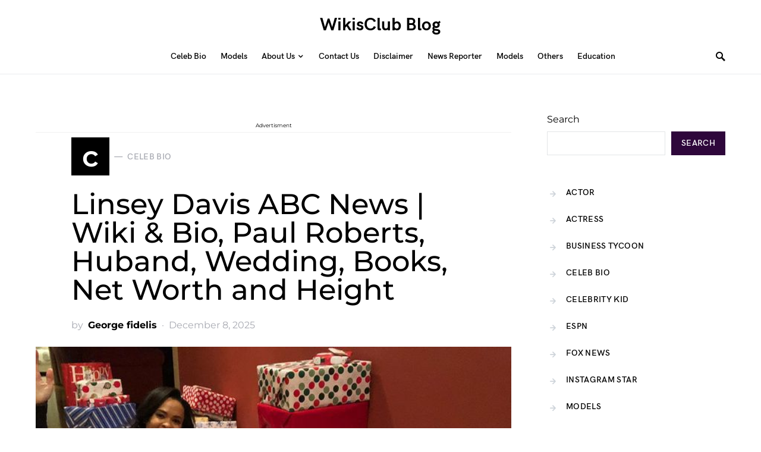

--- FILE ---
content_type: text/html; charset=UTF-8
request_url: https://wikisclub.com/linsey-davis-bio/
body_size: 26539
content:
<!doctype html><html lang="en-US"><head><script data-no-optimize="1">var litespeed_docref=sessionStorage.getItem("litespeed_docref");litespeed_docref&&(Object.defineProperty(document,"referrer",{get:function(){return litespeed_docref}}),sessionStorage.removeItem("litespeed_docref"));</script> <script type="litespeed/javascript" data-src="https://pagead2.googlesyndication.com/pagead/js/adsbygoogle.js?client=ca-pub-9912063525046792"
     crossorigin="anonymous"></script><meta name="msvalidate.01" content="4EAB9CAC64AA059334986B6E70894B8E" /><meta name="google-site-verification" content="YaK9mV8T5wauPc6-SovGmHuttcX6qhOtgfkDBjVMydk" /><meta charset="UTF-8" /><meta name="viewport" content="width=device-width, initial-scale=1" /><link rel="profile" href="https://gmpg.org/xfn/11" /><title>Linsey Davis ABC News | Wiki &amp; Bio, Paul Roberts, Huband, Wedding, Books, Net Worth and Height &#8211; WikisClub Blog</title><meta name='robots' content='max-image-preview:large' /><link rel='dns-prefetch' href='//platform-api.sharethis.com' /><link rel='dns-prefetch' href='//stats.wp.com' /><link rel="alternate" type="application/rss+xml" title="WikisClub Blog &raquo; Feed" href="https://wikisclub.com/feed/" /><link rel="alternate" type="application/rss+xml" title="WikisClub Blog &raquo; Comments Feed" href="https://wikisclub.com/comments/feed/" /><link rel="alternate" type="application/rss+xml" title="WikisClub Blog &raquo; Linsey Davis ABC News | Wiki &amp; Bio, Paul Roberts, Huband, Wedding, Books, Net Worth and Height Comments Feed" href="https://wikisclub.com/linsey-davis-bio/feed/" /><link rel="alternate" title="oEmbed (JSON)" type="application/json+oembed" href="https://wikisclub.com/wp-json/oembed/1.0/embed?url=https%3A%2F%2Fwikisclub.com%2Flinsey-davis-bio%2F" /><link rel="alternate" title="oEmbed (XML)" type="text/xml+oembed" href="https://wikisclub.com/wp-json/oembed/1.0/embed?url=https%3A%2F%2Fwikisclub.com%2Flinsey-davis-bio%2F&#038;format=xml" /><style id="litespeed-ucss">img:is([sizes^="auto,"i]){contain-intrinsic-size:3000px 1500px}@font-face{font-display:swap;font-family:hg-grotesk;src:url(https://wikisclub.com/wp-content/themes/squaretype/css/fonts/hg-grotesk-500.woff2)format("woff2"),url(https://wikisclub.com/wp-content/themes/squaretype/css/fonts/hg-grotesk-500.woff)format("woff");font-weight:500;font-display:swap;font-style:normal}@font-face{font-display:swap;font-family:hg-grotesk;src:url(https://wikisclub.com/wp-content/themes/squaretype/css/fonts/hg-grotesk-600.woff2)format("woff2"),url(https://wikisclub.com/wp-content/themes/squaretype/css/fonts/hg-grotesk-600.woff)format("woff");font-weight:600;font-display:swap;font-style:normal}@font-face{font-display:swap;font-family:hg-grotesk;src:url(https://wikisclub.com/wp-content/themes/squaretype/css/fonts/hg-grotesk-700.woff2)format("woff2"),url(https://wikisclub.com/wp-content/themes/squaretype/css/fonts/hg-grotesk-700.woff)format("woff");font-weight:700;font-display:swap;font-style:normal}.wp-block-categories,ul{box-sizing:border-box}.wp-block-embed{overflow-wrap:break-word}.wp-block-embed iframe,iframe{max-width:100%}.wp-block-embed__wrapper{position:relative}.wp-embed-responsive .wp-has-aspect-ratio .wp-block-embed__wrapper:before{content:"";display:block;padding-top:50%}.wp-embed-responsive .wp-has-aspect-ratio iframe{bottom:0;height:100%;left:0;position:absolute;right:0;top:0;width:100%}.wp-embed-responsive .wp-embed-aspect-16-9 .wp-block-embed__wrapper:before{padding-top:56.25%}figure.wp-block-gallery.has-nested-images{align-items:normal}.wp-block-gallery.has-nested-images figure.wp-block-image:not(#individual-image){margin:0;width:calc(50% - var(--wp--style--unstable-gallery-gap, 16px)/2)}.wp-block-gallery.has-nested-images figure.wp-block-image{box-sizing:border-box;display:flex;flex-direction:column;flex-grow:1;justify-content:center;max-width:100%;position:relative}.wp-block-gallery.has-nested-images figure.wp-block-image img{display:block;height:auto;max-width:100%!important;width:auto}.wp-block-gallery.has-nested-images figure.wp-block-image figcaption{bottom:0;left:0;max-height:100%;position:absolute;right:0}.wp-block-gallery.has-nested-images figure.wp-block-image:has(figcaption):before{bottom:0;left:0;position:absolute;right:0;-webkit-backdrop-filter:blur(3px);backdrop-filter:blur(3px);content:"";height:100%;-webkit-mask-image:linear-gradient(0deg,#000 20%,#0000);mask-image:linear-gradient(0deg,#000 20%,#0000);max-height:40%}.wp-block-gallery.has-nested-images figure.wp-block-image figcaption{background:linear-gradient(0deg,#0006,#0000);box-sizing:border-box;color:#fff;font-size:13px;margin:0;overflow:auto;padding:1em;scrollbar-color:#0000 #0000;scrollbar-gutter:stable both-edges;scrollbar-width:thin;text-align:center;text-shadow:0 0 1.5px #000;will-change:transform}.wp-block-gallery.has-nested-images figure.wp-block-image figcaption::-webkit-scrollbar{height:12px;width:12px}.wp-block-gallery.has-nested-images figure.wp-block-image figcaption::-webkit-scrollbar-track{background-color:initial}.wp-block-gallery.has-nested-images figure.wp-block-image figcaption::-webkit-scrollbar-thumb{background-clip:padding-box;background-color:initial;border:3px solid #0000;border-radius:8px}.wp-block-gallery.has-nested-images figure.wp-block-image figcaption:focus-within::-webkit-scrollbar-thumb,.wp-block-gallery.has-nested-images figure.wp-block-image figcaption:focus::-webkit-scrollbar-thumb,.wp-block-gallery.has-nested-images figure.wp-block-image figcaption:hover::-webkit-scrollbar-thumb{background-color:#fffc}.wp-block-gallery.has-nested-images figure.wp-block-image figcaption:focus,.wp-block-gallery.has-nested-images figure.wp-block-image figcaption:focus-within,.wp-block-gallery.has-nested-images figure.wp-block-image figcaption:hover{scrollbar-color:#fffc #0000}@media (hover:none){.wp-block-gallery.has-nested-images figure.wp-block-image figcaption{scrollbar-color:#fffc #0000}}.wp-block-gallery.has-nested-images figcaption{flex-basis:100%;flex-grow:1;text-align:center}.wp-block-gallery.has-nested-images.is-cropped figure.wp-block-image:not(#individual-image){align-self:inherit}.wp-block-gallery.has-nested-images.is-cropped figure.wp-block-image:not(#individual-image) img{flex:1 0 0%;height:100%;object-fit:cover;width:100%}@media (min-width:600px){.wp-block-gallery.has-nested-images.columns-default figure.wp-block-image:not(#individual-image){width:calc(33.33% - var(--wp--style--unstable-gallery-gap, 16px)*.66667)}.wp-block-gallery.has-nested-images.columns-default figure.wp-block-image:not(#individual-image):first-child:last-child{width:100%}}.wp-block-gallery.has-nested-images.aligncenter{justify-content:center}.wp-block-image img{box-sizing:border-box;height:auto;max-width:100%;vertical-align:bottom}.wp-block-image .aligncenter{display:table;margin-left:auto;margin-right:auto}.wp-block-image .aligncenter>figcaption{caption-side:bottom;display:table-caption}.wp-block-image :where(figcaption){margin-bottom:1em;margin-top:.5em}.wp-block-image figure{margin:0}.wp-block-search__button{margin-left:10px;word-break:normal}:where(.wp-block-search__button){border:1px solid #ccc;padding:6px 10px}.wp-block-search__inside-wrapper{display:flex;flex:auto;flex-wrap:nowrap;max-width:100%}.wp-block-search__label{width:100%}.wp-block-search__input{appearance:none;border:1px solid #949494;flex-grow:1;margin-left:0;margin-right:0;min-width:3rem;padding:8px;text-decoration:unset!important}:where(.wp-block-search__input){font-family:inherit;font-size:inherit;font-style:inherit;font-weight:inherit;letter-spacing:inherit;line-height:inherit;text-transform:inherit}.wp-block-table{overflow-x:auto}.wp-block-table table{border-collapse:collapse;width:100%}.wp-block-table td{padding:.5em}.wp-block-table .has-fixed-layout{table-layout:fixed;width:100%}.wp-block-table .has-fixed-layout td{word-break:break-word}.wp-block-table.is-style-stripes{background-color:initial;border-bottom:1px solid #f0f0f0;border-collapse:inherit;border-spacing:0}.wp-block-table.is-style-stripes tbody tr:nth-child(odd){background-color:#f0f0f0}.wp-block-table.is-style-stripes td{border-color:#0000}.entry-content{counter-reset:footnotes}.wp-element-button{cursor:pointer}:root{--wp--preset--font-size--normal:16px;--wp--preset--font-size--huge:42px}html :where(img[class*=wp-image-]){height:auto;max-width:100%}:where(figure){margin:0 0 1em}:root{--wp--preset--aspect-ratio--square:1;--wp--preset--aspect-ratio--4-3:4/3;--wp--preset--aspect-ratio--3-4:3/4;--wp--preset--aspect-ratio--3-2:3/2;--wp--preset--aspect-ratio--2-3:2/3;--wp--preset--aspect-ratio--16-9:16/9;--wp--preset--aspect-ratio--9-16:9/16;--wp--preset--color--black:#000000;--wp--preset--color--cyan-bluish-gray:#abb8c3;--wp--preset--color--white:#FFFFFF;--wp--preset--color--pale-pink:#f78da7;--wp--preset--color--vivid-red:#ce2e2e;--wp--preset--color--luminous-vivid-orange:#ff6900;--wp--preset--color--luminous-vivid-amber:#fcb902;--wp--preset--color--light-green-cyan:#7bdcb5;--wp--preset--color--vivid-green-cyan:#01d083;--wp--preset--color--pale-cyan-blue:#8ed1fc;--wp--preset--color--vivid-cyan-blue:#0693e3;--wp--preset--color--vivid-purple:#9b51e0;--wp--preset--color--secondary:#818181;--wp--preset--color--gray-50:#f8f9fa;--wp--preset--color--gray-100:#f8f9fb;--wp--preset--color--gray-200:#e9ecef;--wp--preset--gradient--vivid-cyan-blue-to-vivid-purple:linear-gradient(135deg,rgba(6,147,227,1) 0%,rgb(155,81,224) 100%);--wp--preset--gradient--light-green-cyan-to-vivid-green-cyan:linear-gradient(135deg,rgb(122,220,180) 0%,rgb(0,208,130) 100%);--wp--preset--gradient--luminous-vivid-amber-to-luminous-vivid-orange:linear-gradient(135deg,rgba(252,185,0,1) 0%,rgba(255,105,0,1) 100%);--wp--preset--gradient--luminous-vivid-orange-to-vivid-red:linear-gradient(135deg,rgba(255,105,0,1) 0%,rgb(207,46,46) 100%);--wp--preset--gradient--very-light-gray-to-cyan-bluish-gray:linear-gradient(135deg,rgb(238,238,238) 0%,rgb(169,184,195) 100%);--wp--preset--gradient--cool-to-warm-spectrum:linear-gradient(135deg,rgb(74,234,220) 0%,rgb(151,120,209) 20%,rgb(207,42,186) 40%,rgb(238,44,130) 60%,rgb(251,105,98) 80%,rgb(254,248,76) 100%);--wp--preset--gradient--blush-light-purple:linear-gradient(135deg,rgb(255,206,236) 0%,rgb(152,150,240) 100%);--wp--preset--gradient--blush-bordeaux:linear-gradient(135deg,rgb(254,205,165) 0%,rgb(254,45,45) 50%,rgb(107,0,62) 100%);--wp--preset--gradient--luminous-dusk:linear-gradient(135deg,rgb(255,203,112) 0%,rgb(199,81,192) 50%,rgb(65,88,208) 100%);--wp--preset--gradient--pale-ocean:linear-gradient(135deg,rgb(255,245,203) 0%,rgb(182,227,212) 50%,rgb(51,167,181) 100%);--wp--preset--gradient--electric-grass:linear-gradient(135deg,rgb(202,248,128) 0%,rgb(113,206,126) 100%);--wp--preset--gradient--midnight:linear-gradient(135deg,rgb(2,3,129) 0%,rgb(40,116,252) 100%);--wp--preset--font-size--small:13px;--wp--preset--font-size--medium:20px;--wp--preset--font-size--large:36px;--wp--preset--font-size--x-large:42px;--wp--preset--spacing--20:0.44rem;--wp--preset--spacing--30:0.67rem;--wp--preset--spacing--40:1rem;--wp--preset--spacing--50:1.5rem;--wp--preset--spacing--60:2.25rem;--wp--preset--spacing--70:3.38rem;--wp--preset--spacing--80:5.06rem;--wp--preset--shadow--natural:6px 6px 9px rgba(0, 0, 0, 0.2);--wp--preset--shadow--deep:12px 12px 50px rgba(0, 0, 0, 0.4);--wp--preset--shadow--sharp:6px 6px 0px rgba(0, 0, 0, 0.2);--wp--preset--shadow--outlined:6px 6px 0px -3px rgba(255, 255, 255, 1), 6px 6px rgba(0, 0, 0, 1);--wp--preset--shadow--crisp:6px 6px 0px rgba(0, 0, 0, 1)}:where(.is-layout-flex){gap:.5em}body .is-layout-flex{display:flex}.is-layout-flex{flex-wrap:wrap;align-items:center}.is-layout-flex>:is(*,div){margin:0}#ez-toc-container{background:#f9f9f9;border:1px solid #aaa;border-radius:4px;-webkit-box-shadow:0 1px 1px rgba(0,0,0,.05);box-shadow:0 1px 1px rgba(0,0,0,.05);display:table;margin-bottom:1em;padding:10px 20px 10px 10px;position:relative;width:auto}#ez-toc-container li,#ez-toc-container ul,.navbar-nav .sub-menu>li{padding:0}#ez-toc-container li,#ez-toc-container ul,#ez-toc-container ul li{background:0 0;list-style:none;line-height:1.6;margin:0;overflow:hidden;z-index:1}#ez-toc-container .ez-toc-title{text-align:left;line-height:1.45;margin:0;padding:0}.ez-toc-title-container{display:table;width:100%}.ez-toc-btn,.ez-toc-title,.ez-toc-title-toggle{display:inline;text-align:left;vertical-align:middle}.ez-toc-btn{display:inline-block;font-weight:400;padding:6px 12px;margin-bottom:0;font-size:14px;line-height:1.428571429;text-align:center;white-space:nowrap;cursor:pointer;background-image:none;border:1px solid transparent;border-radius:4px;-webkit-user-select:none;-moz-user-select:none;-ms-user-select:none;-o-user-select:none;user-select:none}#ez-toc-container a{color:#444;box-shadow:none;text-decoration:none;text-shadow:none;display:inline-flex;align-items:stretch;flex-wrap:nowrap}#ez-toc-container a:visited{color:#9f9f9f}#ez-toc-container a:hover{text-decoration:underline}#ez-toc-container a.ez-toc-toggle{display:flex;align-items:center;color:#444;background:inherit;border:inherit}.ez-toc-btn:focus{outline:#333 dotted thin;outline:-webkit-focus-ring-color auto 5px;outline-offset:-2px}.ez-toc-btn:focus,.ez-toc-btn:hover{color:#333;text-decoration:none}.ez-toc-btn:active{outline:0;-webkit-box-shadow:inset 0 3px 5px rgba(0,0,0,.125);box-shadow:inset 0 3px 5px rgba(0,0,0,.125)}.ez-toc-btn-default{color:#333;background-color:#fff;-webkit-box-shadow:inset 0 1px 0 rgba(255,255,255,.15),0 1px 1px rgba(0,0,0,.075);box-shadow:inset 0 1px 0 rgba(255,255,255,.15),0 1px 1px rgba(0,0,0,.075);text-shadow:0 1px 0#fff;background-image:-webkit-gradient(linear,left 0,left 100%,from(#fff),to(#e0e0e0));background-image:-webkit-linear-gradient(top,#fff 0,#e0e0e0 100%);background-image:-moz-linear-gradient(top,#fff 0,#e0e0e0 100%);background-image:linear-gradient(to bottom,#fff 0,#e0e0e0 100%);background-repeat:repeat-x;border-color:#ccc}.ez-toc-btn-default:active{background-color:#ebebeb}.ez-toc-btn-default:active,.ez-toc-btn-default:focus,.ez-toc-btn-default:hover{color:#333;border-color:#adadad}.ez-toc-btn-default:active{background-image:none;background-color:#e0e0e0;border-color:#dbdbdb;-webkit-box-shadow:inset 0 3px 5px rgba(0,0,0,.125);box-shadow:inset 0 3px 5px rgba(0,0,0,.125)}.ez-toc-btn-xs{font-size:12px;line-height:1.5;border-radius:3px;padding:1px 5px}.ez-toc-btn:active{background-image:none}.ez-toc-btn-default:focus,.ez-toc-btn-default:hover{background-color:#e0e0e0;background-position:0-15px}.ez-toc-pull-right{float:right!important;margin-left:10px}#ez-toc-container .ez-toc-js-icon-con{display:initial;float:right;position:relative;font-size:16px;padding:0;border:1px solid #999191;border-radius:5px;cursor:pointer;left:10px;width:35px}div#ez-toc-container .ez-toc-title{display:initial;font-size:120%;font-weight:500}.eztoc-hide{display:none}.ez-toc-icon-toggle-span{display:flex;align-items:center;width:35px;height:30px;justify-content:center;direction:ltr}div#ez-toc-container ul li{font-size:95%;font-weight:500}.ez-toc-container-direction{direction:ltr}.ez-toc-counter ul{counter-reset:item}.ez-toc-counter nav ul li a::before{content:counters(item,".",decimal)". ";display:inline-block;counter-increment:item;flex-grow:0;flex-shrink:0;margin-right:.2em;float:left}:root,[data-site-scheme=default]{--cs-color-site-background:#ffffff;--cs-color-topbar-background:#ffffff;--cs-color-navbar-background:#ffffff}:root,[data-scheme=default]{--cs-color-contrast-50:#f8f9fa;--cs-color-contrast-100:#f8f9fa;--cs-color-contrast-200:#e9ecef;--cs-color-contrast-300:#dee2e6;--cs-color-contrast-400:#ced4da;--cs-color-contrast-500:#adb5bd;--cs-color-contrast-600:#6c757d;--cs-color-contrast-700:#495057;--cs-color-contrast-800:#343a40;--cs-color-contrast-900:#212529;--cs-color-accent-contrast:#ffffff;--cs-color-primary:#000000;--cs-color-primary-rgb:'0,0,0';--cs-color-primary-contrast:#ffffff;--cs-color-secondary:#A8AAB2;--cs-color-secondary-background:#F2F4F6;--cs-color-secondary-contrast:#000000;--cs-color-headings:#000000;--cs-color-headings-hover:#6c757d;--cs-color-link:#2E073B;--cs-color-excerpt:#66676D}[data-scheme=default]{--cs-color-title-block:#000000}[data-scheme=dark],[data-scheme=inverse]{--cs-color-primary:#ffffff;--cs-color-primary-rgb:'255,255,255';--cs-color-primary-contrast:#000000;--cs-color-secondary-contrast:#000000;--cs-color-headings:#ffffff;--cs-color-title-block:#ffffff}[data-scheme=inverse]{--cs-color-contrast-50:rgba(255, 255, 255, 0.1);--cs-color-contrast-100:rgba(255, 255, 255, 0.1);--cs-color-contrast-200:rgba(255, 255, 255, 0.2);--cs-color-contrast-300:rgba(255, 255, 255, 0.3);--cs-color-contrast-400:rgba(255, 255, 255, 0.4);--cs-color-contrast-500:rgba(255, 255, 255, 0.5);--cs-color-contrast-600:rgba(255, 255, 255, 0.6);--cs-color-contrast-700:rgba(255, 255, 255, 0.7);--cs-color-contrast-800:rgba(255, 255, 255, 0.8);--cs-color-contrast-900:rgba(255, 255, 255, 0.9);--cs-color-secondary:rgba(255, 255, 255, 0.85);--cs-color-secondary-background:rgba(255, 255, 255, 0.1);--cs-color-headings-hover:rgba(255, 255, 255, 0.7);--cs-color-excerpt:rgba(255, 255, 255, 0.4)}[data-scheme=dark]{--cs-color-contrast-50:#000000;--cs-color-contrast-100:#333333;--cs-color-contrast-200:#494949;--cs-color-contrast-300:#606060;--cs-color-contrast-400:#777777;--cs-color-contrast-500:#8e8e8e;--cs-color-contrast-600:#a4a4a5;--cs-color-contrast-700:#bbbbbb;--cs-color-contrast-800:#d2d2d2;--cs-color-contrast-900:#e9e9e9;--cs-color-accent:#000000;--cs-color-accent-contrast:#ffffff;--cs-color-secondary:#858585;--cs-color-secondary-background:#333333;--cs-color-headings-hover:#bbbbbb;--cs-color-link:#858585;--cs-color-excerpt:#777777;--cs-color-overlay-background:rgba(0,0,0,0.25)}[data-scheme]{color:var(--cs-color-primary)}:root,[data-scheme=default]{--cs-palette-color-black:#000000;--cs-palette-color-cyan-bluish-gray:#abb8c3;--cs-palette-color-white:#FFFFFF;--cs-palette-color-pale-pink:#f78da7;--cs-palette-color-vivid-red:#ce2e2e;--cs-palette-color-luminous-vivid-orange:#ff6900;--cs-palette-color-luminous-vivid-amber:#fcb902;--cs-palette-color-light-green-cyan:#7bdcb5;--cs-palette-color-vivid-green-cyan:#01d083;--cs-palette-color-pale-cyan-blue:#8ed1fc;--cs-palette-color-vivid-cyan-blue:#0693e3;--cs-palette-color-vivid-purple:#9b51e0;--cs-palette-color-secondary:#818181;--cs-palette-color-gray-50:#f8f9fa;--cs-palette-color-gray-100:#f8f9fa;--cs-palette-color-gray-200:#e9ecef}[data-scheme=dark],[data-scheme=inverse]{--cs-palette-color-black:#FFFFFF;--cs-palette-color-white:#000000}[data-scheme=inverse]{--cs-palette-color-secondary:rgba(255, 255, 255, 0.85);--cs-palette-color-gray-50:rgba(255, 255, 255, 0.1);--cs-palette-color-gray-100:rgba(255, 255, 255, 0.1);--cs-palette-color-gray-200:rgba(255, 255, 255, 0.2)}[data-scheme=dark]{--cs-palette-color-secondary:#858585;--cs-palette-color-gray-50:#000000;--cs-palette-color-gray-100:#333333;--cs-palette-color-gray-200:#494949}*,::after,::before{box-sizing:border-box}html{font-family:sans-serif;line-height:1.15;-webkit-text-size-adjust:100%;-webkit-tap-highlight-color:#fff0;font-size:16px}article,aside,figcaption,figure,footer,header,main,nav,section{display:block}body,small{font-weight:400}body,html{-moz-osx-font-smoothing:grayscale;-webkit-font-smoothing:antialiased}body{margin:0;font-family:-apple-system,BlinkMacSystemFont,"Segoe UI",Roboto,"Helvetica Neue",Arial,"Noto Sans",sans-serif,"Apple Color Emoji","Segoe UI Emoji","Segoe UI Symbol","Noto Color Emoji";font-size:1rem;line-height:1.5;color:#212529;text-align:left;background-color:#fff;background-color:var(--cs-color-site-background);overflow-x:hidden;font-family:Montserrat}h1,h2,h5,p,ul{margin-top:0}p,ul{margin-bottom:1rem}ul ul{margin-bottom:0}strong{font-weight:bolder}small{font-size:80%}a{background-color:#fff0;transition:.2s color ease}a,a:hover{color:var(--cs-color-link);text-decoration:none}figure{margin:0 0 1rem}img,svg{vertical-align:middle}img{border-style:none;max-width:100%;height:auto}svg{overflow:hidden}label{display:inline-block;margin-bottom:.5rem}button:focus{outline:5px auto -webkit-focus-ring-color}input{line-height:inherit}button,input{margin:0;font-family:inherit;font-size:inherit}button,input{overflow:visible}[type=button],[type=submit],button{-webkit-appearance:button}[type=button]:not(:disabled),[type=submit]:not(:disabled),button:not(:disabled){cursor:pointer}[type=button]::-moz-focus-inner,[type=submit]::-moz-focus-inner,button::-moz-focus-inner{padding:0;border-style:none}[type=search]{outline-offset:-2px;-webkit-appearance:none}[type=search]::-webkit-search-decoration{-webkit-appearance:none}::-webkit-file-upload-button{font:inherit;-webkit-appearance:button}.sr-only{display:none}h1,h2,h5{margin-bottom:1rem;font-weight:500;line-height:1.25;color:var(--cs-color-headings);word-wrap:break-word}h1{font-size:3rem}h2{font-size:2rem}h5{font-size:1.25rem}.must-log-in a{color:var(--cs-color-accent)}.title-block{display:inline-block;margin-bottom:1rem;color:var(--cs-color-title-block)}.title-block:after{display:block;background:currentColor;margin-top:.125rem;width:100%;height:1px;content:""}@media (min-width:1020px){.sidebar-enabled .archive-heading-medium.archive-list .entry-title{font-size:1.875rem}}.wp-block-table,table{width:100%;max-width:100%;border-collapse:collapse;margin-bottom:1rem}.wp-block-table td,table td{padding:.75rem;vertical-align:top;border:0;border-top:1px solid var(--cs-color-contrast-200)}input[type=search]{display:block;width:100%;font-size:.75rem;padding:.375rem 1rem;line-height:1.625rem;color:#495057;background-color:#fff;border:1px solid #e3e5e7;border-radius:0;transition:background-color .15s ease-in-out}@media (prefers-reduced-motion:reduce){input[type=search]{transition:none}}input[type=search]::-ms-expand{background-color:#fff0;border:0}input[type=search]:focus{background-color:#fff;box-shadow:none;outline:0}input[type=search]::-moz-placeholder{color:#a8aab2;opacity:1}input[type=search]:-ms-input-placeholder{color:#a8aab2;opacity:1}input[type=search]::placeholder{color:#a8aab2;opacity:1}input[type=search]:disabled{background-color:#e9ecef;opacity:1}button{cursor:pointer;display:inline-block;text-align:center;white-space:nowrap;vertical-align:middle;-webkit-user-select:none;-moz-user-select:none;-ms-user-select:none;user-select:none;border:1px solid #fff0;background-color:var(--cs-color-accent);color:var(--cs-color-accent-contrast);transition:opacity .15s ease-in-out;text-decoration:none;padding:.375rem 1rem;line-height:1.5}button:focus,button:hover{background-color:var(--cs-color-accent);color:var(--cs-color-accent-contrast);text-decoration:none;opacity:.75}button:focus{outline:0}.cs-input-group{position:relative;display:flex;flex-wrap:wrap;align-items:stretch;width:100%}.cs-input-group input[type=search]{position:relative;z-index:2;flex:1 1 auto;width:1%;margin-bottom:0}.cs-input-group button{line-height:1.5rem}.cs-input-group .search-submit{border-top-left-radius:0;border-bottom-left-radius:0}.search-form{transition:.2s ease box-shadow;border-radius:0}@font-face{font-display:swap;font-family:"cs-icons";src:url(/wp-content/themes/squaretype/css/icons/icons.ttf)format("truetype"),url(/wp-content/themes/squaretype/css/icons/icons.woff)format("woff"),url(/wp-content/themes/squaretype/css/icons/icons.svg#icons)format("svg");font-weight:400;font-style:normal;font-display:swap}[class*=" cs-icon-"]{font-family:"cs-icons"!important;speak:none;font-style:normal;font-weight:400;font-variant:normal;text-transform:none;line-height:1;-webkit-font-smoothing:antialiased;-moz-osx-font-smoothing:grayscale}.cs-icon-menu:before{content:""}.cs-icon-search:before{content:""}.cs-icon-x:before{content:""}h2 a,h5 a{color:var(--cs-color-headings)}h2 a:focus,h2 a:hover,h5 a:focus,h5 a:hover{color:var(--cs-color-headings-hover);text-decoration:none}.post-meta,figcaption{color:var(--cs-color-secondary)}.post-meta a:focus,.post-meta a:hover{color:var(--cs-color-primary)}.main-content .entry-content>:last-child:after{content:"";clear:both;display:table}.main-content .entry-content>*{margin-top:32px;margin-bottom:32px}@media (min-width:600px){.main-content .entry-content>*{margin-top:32px;margin-bottom:32px}}.archive-wrap .archive-main article:first-child,.main-content .entry-content>:first-child{margin-top:0}.main-content .entry-content>:last-child{margin-bottom:0}.entry-content{line-height:1.5}.entry-content p>a,.entry-content>p>a{text-decoration:underline}.entry-content p>a:focus,.entry-content p>a:hover,.entry-content>p>a:focus,.entry-content>p>a:hover{text-decoration:none}.aligncenter{display:block;clear:both;margin-left:auto;margin-right:auto;max-width:100%}.wp-block-image figcaption{color:var(--cs-color-secondary);text-align:center}@media (min-width:600px){.wp-block-image figcaption{text-align:initial}}.wp-block-image .aligncenter figcaption{text-align:center}.wp-block-gallery.has-nested-images{display:flex}.wp-block-categories-list{list-style:none;padding-left:0;padding-right:0;text-align:left}.wp-block-categories-list li{display:flex;align-items:center;flex-wrap:wrap}.wp-block-categories-list>li a{padding-top:.25rem;padding-bottom:.25rem}.wp-block-categories-list>li>a{display:flex;position:relative;padding-left:2rem}.wp-block-categories-list>li>a:before{position:absolute;left:0;top:8px;font-family:"cs-icons";content:"";color:var(--cs-color-contrast-400);font-size:14px;margin-right:1rem;display:inline-block;transition:.2s ease all;display:flex;align-items:center;justify-content:center;width:20px;height:20px;border-radius:100%}.wp-block-categories-list>li>a:hover{color:var(--cs-color-primary)}.wp-block-categories-list>li>a:hover:before{color:var(--cs-color-primary-contrast);transition:.2s ease all;background:var(--cs-color-contrast-600)}.wp-block-categories-list a{padding-right:.5rem}@media (min-width:1020px){.cs-d-lg-none{display:none!important}}.sr-only{position:absolute;width:1px;height:1px;padding:0;margin:-1px;overflow:hidden;clip:rect(0,0,0,0);white-space:nowrap;border:0}.cs-container{width:100%;padding-right:20px;padding-left:20px;margin-right:auto;margin-left:auto}@media (min-width:600px){.cs-container{max-width:600px}}@media (min-width:720px){.cs-container{max-width:720px}}@media (min-width:1020px){.cs-container{max-width:1020px}}@media (min-width:1200px){.cs-container{max-width:1200px}}.site-content{margin:4rem 0}@media (min-width:1020px){.main-content{display:flex;flex-wrap:wrap;margin-right:-20px;margin-left:-20px}.content-area{position:relative;width:100%;padding-right:20px;padding-left:20px;flex:0 0 100%;max-width:100%}.sidebar-right .content-area{flex:0 0 calc(100% - 340px);max-width:calc(100% - 340px)}}@media (min-width:1200px){.sidebar-right .content-area{padding-right:40px}}@media (min-width:1020px){.sidebar-area{position:relative;width:100%;padding-right:20px;padding-left:20px;flex:0 0 340px;max-width:340px}}.sidebar-area .sidebar-1:not(:empty){padding-top:60px}.sidebar-area .sidebar-2{display:none}@media (min-width:720px){.sidebar-area{display:flex;flex-wrap:wrap;margin-right:-20px;margin-left:-20px;margin-top:3rem}.sidebar-area .sidebar{position:relative;width:100%;padding-right:20px;padding-left:20px;flex:0 0 50%;max-width:50%;position:initial}.sidebar-area .sidebar-1,.sidebar-area .sidebar-2{display:block}.sidebar-area .sidebar-1:not(:empty){padding-top:0}}@media (min-width:1020px){.sidebar-area{margin-top:0;margin-left:0;margin-right:0}.sidebar-area .sidebar{flex:0 0 100%;max-width:100%;position:relative;padding-left:0;padding-right:0}.sidebar-area .sidebar-1{display:block}.sidebar-area .sidebar-2{display:none!important}}@supports (position:sticky) or (position:-webkit-sticky){@media (min-width:1020px){.sticky-sidebar-enabled.stick-to-bottom .sidebar-area{display:flex;flex-direction:column}.sticky-sidebar-enabled.stick-to-bottom .sidebar-1{position:relative;position:sticky;bottom:2rem;margin-top:auto;flex:0 0 auto}}}@-moz-document url-prefix(){@media (min-width:1020px){.sticky-sidebar-enabled.stick-to-bottom .sidebar-1{top:0;bottom:initial;margin-top:initial;flex:initial;transition:.4s ease all}}}.header-large .navbar-topbar{background-color:var(--cs-color-topbar-background);display:none}@media (min-width:1020px){.header-large .navbar-topbar{display:block}}.header-large .navbar-topbar .navbar-wrap{border:0;display:flex;position:relative;width:100%;max-width:100%;align-items:center;justify-content:center;padding-top:20px}.header-large .navbar-topbar .navbar-brand{display:flex;flex-direction:column;justify-content:center;text-align:center;padding:0}.header-large .navbar-bottombar .navbar-brand{opacity:1}@media (min-width:1020px){.header-large .navbar-bottombar .navbar-brand{transform:translateX(-9999px);transition:transform 0s,opacity .25s;transition-delay:.25s,0s;margin-right:1rem;opacity:0}}.site-info{padding:3rem 0;display:flex;align-items:center;justify-content:space-between;flex-direction:column}.site-info .footer-col-info{order:1}.site-info .footer-col-nav{order:2}.site-info .footer-col-info{text-align:center}.site-info .footer-col-info .footer-copyright{margin-top:.5rem;font-size:.75rem;color:var(--cs-color-secondary)}.site-info .footer-col-nav{margin-top:1rem}.site-info .footer-col-nav .navbar-nav{flex-wrap:wrap;justify-content:center}@media (min-width:1020px){.site-info{align-items:initial;flex-direction:row}.site-info .footer-col-info{margin-top:0;flex:0 0 25%;text-align:left}.site-info .footer-col-nav{margin-top:0;flex-grow:1}.site-info .footer-col-nav .navbar-nav{display:flex;flex-wrap:wrap;justify-content:flex-start;padding:0 3rem;margin-right:-.5rem;margin-left:-.5rem}.site-info .footer-col-nav .menu-item{width:100%;min-height:1px;padding-right:.5rem;padding-left:.5rem;margin-top:1.5rem}.site-info .footer-col-nav .menu-item:nth-child(-n+3),.site-info .footer-col-nav-full .menu-item:nth-child(-n+4){margin-top:0}.site-info .footer-col-nav .menu-item a{display:inline-block;padding:0}.site-info .footer-col-nav .menu-item a:after{display:none}.site-info .footer-col-nav-full .navbar-nav{padding-right:0}.site-info .footer-col-nav-full .menu-item{flex:0 0 25%;max-width:25%}}.site-search-wrap{position:relative;display:flex;flex-direction:column;justify-content:center;background:var(--cs-color-secondary-background);height:0;transition:height .4s 0s,visibility 0s .4s;visibility:hidden;overflow:hidden;z-index:4}.site-search{width:100%;transition:opacity .2s}.site-search .cs-input-group{position:relative;background:#fff0;border:0;height:60px;line-height:60px}.offcanvas,.site-search .search-form-wrap{position:relative;display:flex}.site-search .search-form{flex-grow:1}.site-search .search-close,.site-search .search-submit{position:absolute;top:0;width:70px;height:100%;z-index:5}.site-search .search-submit{background:#fff0;left:0;margin:0;padding:0;color:var(--cs-color-contrast-600);line-height:100%;font-size:0;order:1}.site-search .search-submit:hover{background:#fff0;color:var(--cs-color-primary)}.site-search .search-close:after,.site-search .search-submit:after{position:absolute;width:100%;height:100%;top:0;left:0;font-family:"cs-icons";z-index:3}.site-search .search-submit:after{content:"";display:flex;align-items:center;justify-content:center;font-size:1.25rem}.site-search .search-close{right:0;display:flex;align-items:center;justify-items:center;font-size:1.25rem;cursor:pointer;transition:.2s}.site-search .search-close:after{content:""}.site-search .search-close:hover{color:var(--cs-color-secondary)}.site-search input[type=search]{background:#fff;font-size:1rem;order:2;padding:0 70px;height:100%;line-height:100%}.offcanvas{overflow:hidden;position:fixed;height:100%;top:0;left:-320px;width:320px;background:var(--cs-color-site-background);flex-direction:column;-webkit-overflow-scrolling:touch;z-index:100;transform:translate3d(0,0,0)}.offcanvas-header,.site-search .search-close:after{display:flex;justify-content:center;align-items:center}.offcanvas-header{background:var(--cs-color-navbar-background);padding:20px;border-bottom:1px var(--cs-color-contrast-200) solid}.offcanvas-header .toggle-offcanvas{font-size:1.5rem;margin-right:0}.navbar-offcanvas{display:flex;align-items:center;justify-content:space-between;width:100%}.navbar-brand a,.offcanvas-brand{color:var(--cs-color-primary)}.navbar-brand a:focus,.navbar-brand a:hover,.navbar-nav>li>a:focus,.navbar-nav>li>a:hover,.offcanvas-brand:focus,.offcanvas-brand:hover{text-decoration:none}.offcanvas-sidebar{flex:1;overflow-x:hidden;overflow-y:auto}.offcanvas-inner{padding:20px}.offcanvas{transition:all .4s ease}.site-overlay{display:none}.post-inner:not(:last-child){margin-bottom:1.5rem}.entry-title{margin:0}.entry-excerpt{color:var(--cs-color-excerpt)}.entry-thumbnail img{width:100%;height:auto}.archive-wrap{background:var(--cs-color-site-background)}.archive-wrap .entry-thumbnail{overflow:hidden}.archive-wrap .entry-details,.archive-wrap .post-meta{margin-top:1rem}.archive-wrap .archive-main article{margin-top:4rem}@media (min-width:720px){.archive-wrap .archive-list .post-outer{display:flex;flex-wrap:wrap;margin-right:-20px;margin-left:-20px}.archive-wrap .archive-list .post-inner{position:relative;width:100%;padding-right:20px;padding-left:20px;flex:0 0 50%;max-width:50%;margin-bottom:0}.archive-wrap .archive-list .post-inner:last-child{display:flex;flex-direction:column;margin-top:0}}.archive-related{margin-top:3rem}.archive-related .title-block{margin-bottom:1.5rem}.post-media{margin-top:1.5rem;margin-bottom:1rem}.post-media figure{overflow:hidden;margin-bottom:0}.single .entry-container{display:flex}.single .entry-container .entry-content-wrap{width:100%}@media (min-width:1020px){.single .entry-container{display:flex;flex-wrap:wrap;margin-right:-20px;margin-left:-20px;flex-direction:row;justify-content:center}.single .entry-container .entry-content-wrap{position:relative;width:100%;padding-right:20px;padding-left:20px;flex:0 0 calc(100% - 120px);width:calc(100% - 120px);max-width:720px}.single .entry-container .entry-content{max-width:680px}}.single .post-sidebar-disabled .entry-header-standard .entry-header-inner>.entry-inline-meta,.single .post-sidebar-disabled .entry-header-standard .entry-header-inner>.entry-title,.single .post-sidebar-disabled .entry-header-standard .entry-header-inner>.post-meta{max-width:680px;margin-left:auto;margin-right:auto}.navbar-primary{background:var(--cs-color-navbar-background)}.navbar-wrap{display:flex;justify-content:center;flex-direction:column;border-bottom:1px solid var(--cs-color-contrast-200)}.navbar-container{display:flex;align-items:center;height:100%;width:100%;padding-right:20px;padding-left:20px;margin-right:auto;margin-left:auto}@media (min-width:600px){.navbar-container{max-width:600px}}@media (min-width:720px){.navbar-container{max-width:720px}}@media (min-width:1020px){.navbar-container{max-width:1020px}}@media (min-width:1200px){.navbar-container{max-width:1200px}}.navbar-container .navbar-content{display:flex;align-items:center;position:relative;width:100%;justify-content:space-between}.navbar-container .navbar-content .navbar-col{display:flex;align-items:center;height:100%;flex:1}.navbar-container .navbar-content .navbar-col:nth-child(1){justify-content:flex-start}.navbar-container .navbar-content .navbar-col:nth-child(2){justify-content:center;padding:0 .5rem}.navbar-container .navbar-content .navbar-col:nth-child(3){justify-content:flex-end}@media (min-width:1020px){.navbar-container .navbar-content{justify-content:flex-start}}.toggle-offcanvas{border:0;background:#fff0;color:var(--cs-color-primary);height:2rem;font-size:1rem;display:flex;justify-content:center;align-items:center;padding:0}.toggle-offcanvas:not(:last-child){margin-right:1rem}.toggle-offcanvas:focus{background:#fff0;color:var(--cs-color-primary)}.toggle-offcanvas:hover,.toggle-search{background:#fff0;color:var(--cs-color-secondary)}.toggle-search{border:0;padding:0;color:var(--cs-color-primary);font-size:1rem;height:2rem;display:flex;justify-content:center;align-items:center}.toggle-search:focus,.toggle-search:hover{background:#fff0;color:var(--cs-color-secondary)}.navbar-brand{display:inline-block;margin-bottom:0;line-height:inherit;white-space:nowrap;max-width:100%}.navbar-primary .navbar-brand{position:absolute;transform:translate3d(-50%,0,0);left:50%}@media (min-width:1020px){.navbar-primary .navbar-brand{position:static;left:0;transform:none}}.navbar-nav{display:flex;flex-wrap:nowrap;margin-bottom:0;list-style:none;padding:0}.navbar-nav li,.navbar-primary .navbar-nav>li>a>span{position:relative}.navbar-nav>li>a{display:flex;align-items:center;padding-left:.75rem;padding-right:.75rem;color:var(--cs-color-primary)}.navbar-nav>li:first-child>a{padding-left:0}.navbar-nav>li:last-child>a{padding-right:0}.navbar-nav>li.menu-item-has-children>.sub-menu{top:100%;visibility:hidden;opacity:0;transition:opacity .3s;z-index:10}.navbar-nav>li.menu-item-has-children:not(.touch-device):hover>.sub-menu{display:block;opacity:1;visibility:visible}.navbar-nav>li.menu-item-has-children>a:after{content:""}.navbar-nav .menu-item-has-children>a{display:flex;flex-wrap:nowrap;align-items:center;justify-content:space-between}.navbar-nav .menu-item-has-children>a:after{padding-left:.25rem;font-family:"cs-icons";font-size:12px;content:""}.navbar-nav .sub-menu{background-color:var(--cs-color-submenu-background);position:absolute;margin:0;padding:.5rem 0;text-align:left;list-style:none}.navbar-nav .sub-menu>li:focus>a,.navbar-nav .sub-menu>li:hover>a{color:var(--cs-color-secondary)}.navbar-nav .sub-menu>li>a{position:relative;display:flex;white-space:nowrap;min-width:220px;padding:.5rem 1rem;color:var(--cs-color-primary);transition:padding,opacity,color .2s ease}.navbar-primary .navbar-nav{height:100%;display:none}.navbar-primary .navbar-nav>li{height:100%}.navbar-primary .navbar-nav>li>a{height:100%;white-space:nowrap}.navbar-primary .navbar-nav>li>a>span:after{background-color:var(--cs-color-primary);width:100%;height:1px;left:0;opacity:0;pointer-events:none;position:absolute;top:120%;transform:translateY(1px);transition:all .15s cubic-bezier(.39,.575,.565,1);transition-property:opacity,transform;content:""}.meta-category a:hover .label:after,.navbar-primary .navbar-nav>li:hover>a>span:after{opacity:1;transform:translateY(-3px) translateZ(0)}@media (min-width:1020px){.navbar-primary .navbar-nav{display:flex}}.post-comments{display:none;padding-top:3rem;border-top:1px var(--cs-color-contrast-200) solid}.post-comments .title-block{text-align:left}.post-comments-simple{display:block}.title-comment-reply{margin-bottom:1.5rem;text-align:left}.title-comment-reply:after{margin-left:0}.post-comments{margin-top:3rem}.title-comment-reply small{font-size:100%}.title-comment-reply small a{float:right;overflow:hidden;width:24px;height:24px}.title-comment-reply small a:before{float:left;position:relative;font-family:"cs-icons";font-size:24px;content:""}.entry-header .entry-header-inner .entry-title{font-size:3rem;line-height:1}.entry-header .entry-header-inner .post-meta{margin-top:1.5rem}.entry-header .entry-header-inner .meta-category .char{width:3rem;height:3rem;line-height:3rem;font-size:2.5rem}@media (min-width:1020px){.entry-header .entry-header-inner .meta-category .char{width:4rem;height:4rem;line-height:4rem;font-size:3rem}}.entry-header-standard{margin-bottom:3rem}.post-meta,.post-meta>li{display:flex;flex-wrap:wrap}.post-meta{margin-top:1rem;margin-bottom:0;padding:0}.post-meta>li{align-items:center}.post-meta>li:not(:last-child):after{margin-right:.5rem;content:"·";margin-left:.5rem}.meta-category a:hover .label,.post-meta .author a,.post-meta a{color:var(--cs-color-primary)}.meta-category a:before,.post-meta .author a:hover,.post-meta a:hover,.widget_categories ul li a:hover{color:var(--cs-color-secondary)}.meta-author .by{margin-right:.5rem}.meta-author .author,.meta-author .author a,.meta-category,.meta-category a{display:flex;align-items:center}.meta-author .author a{font-weight:700}.meta-category{flex-wrap:wrap;margin-bottom:1.5rem}.meta-category a{color:var(--cs-color-primary);margin-left:1rem}.meta-category a:before{order:2;padding:0 .5rem;content:"—"}.meta-category a:first-child{margin-left:0}.meta-category a .char{order:1;display:flex;justify-content:center;background-color:#000;width:1.5rem;height:1.5rem;line-height:1.5rem;text-transform:lowercase;transition:.2s}.meta-category a .label{position:relative;order:3;color:var(--cs-color-secondary);transition:color .15s}.meta-category a .label:after{background-color:var(--cs-color-primary);width:100%;height:1px;left:0;opacity:0;pointer-events:none;position:absolute;top:100%;transform:translateY(1px);transition:all .15s cubic-bezier(.39,.575,.565,1);transition-property:opacity,transform;content:""}.post-author,.post-prev-next{margin-top:3rem}.post-author .avatar{border-radius:50%;width:100px}.post-author .author-description .note{font-size:.875rem;color:var(--cs-color-secondary);margin:0}.post-author>:last-child{margin-bottom:0}.post-author .authors-default{text-align:center}.post-author .authors-default .title-author,.post-prev-next .entry-title{font-size:1.5rem}.post-author .authors-default .author-description{margin-top:1rem}.post-prev-next .link-item{display:block;width:100%}.post-prev-next .link-label{display:flex;align-items:center;margin-bottom:1rem}.post-prev-next .link-text{color:var(--cs-color-secondary)}.post-prev-next .link-arrow{display:flex;align-items:center;justify-content:center;background:var(--cs-color-accent);width:1.5rem;height:1.5rem;line-height:1.5rem;color:var(--cs-color-accent-contrast)}.post-prev-next .link-arrow:before{font-family:"cs-icons"}.post-prev-next a:hover .entry-title{color:var(--cs-color-contrast-600);transition:.2s color ease}.post-prev-next .prev-link .link-label{justify-content:flex-start}.post-prev-next .prev-link .link-arrow{margin-right:.5rem}.post-prev-next .prev-link .link-arrow:before{content:""}.post-prev-next .next-link{text-align:right}.post-prev-next .next-link .link-label{justify-content:flex-end}.post-prev-next .next-link .link-arrow{margin-left:.5rem}.post-prev-next .next-link .link-arrow:before{content:""}.post-prev-next .prev-link+.next-link{margin-top:2rem}@media (min-width:720px){.post-prev-next{display:flex}.post-prev-next .prev-link{padding-right:80px;border-right:1px solid #fff0}.post-prev-next .next-link{margin-left:auto}.post-prev-next .prev-link+.next-link{padding-left:80px;border-left:1px solid var(--cs-color-contrast-200);margin-top:0}}.cs-overlay{position:relative;display:flex;flex-direction:row;justify-content:flex-start;width:100%}.cs-overlay .read-more{position:absolute;transform:translate(-50%,-50%);top:50%;left:50%}.cs-overlay .post-meta{justify-content:center;margin-bottom:0}.cs-overlay-hover .post-meta,.cs-overlay-hover .read-more{opacity:0;transition:.2s ease all}.cs-overlay-hover .cs-overlay-background{background:var(--cs-color-overlay-background)}.cs-overlay-hover .cs-overlay-background:after{opacity:0}.cs-overlay-hover:focus .cs-overlay-background:after,.cs-overlay-hover:focus .post-meta,.cs-overlay-hover:focus .read-more,.cs-overlay-hover:hover .cs-overlay-background:after,.cs-overlay-hover:hover .post-meta,.cs-overlay-hover:hover .read-more{opacity:1}.cs-overlay-background,.cs-overlay-background:after{position:absolute;left:0;top:0;right:0;bottom:0}.cs-overlay-background img{width:100%;height:100%;-o-object-fit:cover;object-fit:cover;font-family:"object-fit: cover;"}.cs-overlay-background:after{background:var(--cs-color-overlay-background);content:"";transition:.2s ease all}.cs-overlay-content{position:relative;padding:20px;width:100%}.cs-overlay-link{display:block}.cs-overlay-ratio:before{content:"";display:table;box-sizing:border-box;width:0;height:100%}.cs-overlay-ratio .cs-overlay-content{display:flex;flex-direction:column;justify-content:flex-end;position:relative}.cs-overlay-ratio .cs-overlay-background{position:absolute!important;top:0;right:0;bottom:0;left:0;width:100%;height:100%}.cs-overlay-link,.cs-overlay-ratio .cs-overlay-background img{position:absolute;left:0;top:0;bottom:0;right:0}.cs-ratio-landscape:before{padding-bottom:60%}.widget{margin:0 0 2.5rem}.widget:last-child{margin:0}.widget ul{padding-left:0;list-style:none;margin-bottom:0}.widget_nav_menu a{display:block;padding:1rem 0}.widget_nav_menu .menu>.menu-item:not(:first-child){border-top:1px var(--cs-color-contrast-200) solid}.widget_nav_menu .menu-item-has-children{display:flex;flex-wrap:wrap;align-items:center;justify-content:space-between;width:100%}.widget_nav_menu .menu-item-has-children>a{order:1}.widget_nav_menu .menu-item-has-children>ul{width:100%;order:3}.widget_nav_menu .menu>.menu-item>.sub-menu{padding-bottom:1rem}.widget_nav_menu .menu .menu-item:not(.menu-item-has-children)>a:after{visibility:hidden;float:right;opacity:0;font-family:"cs-icons";font-size:14px;transition:all .2s ease;transform:translateX(-100%);content:""}.widget_nav_menu .menu .menu-item:not(.menu-item-has-children)>a:hover:after{visibility:visible;opacity:1;transform:translateX(0)}.widget_nav_menu .sub-menu{display:none}.widget_nav_menu .sub-menu a{padding:.5rem 0;line-height:1}.widget_categories ul li{display:flex;flex-wrap:wrap;position:relative;padding:.5rem 0;color:var(--cs-color-secondary)}.widget_categories ul li a{display:flex;align-items:center;padding-right:.6666666667rem;margin-right:auto;transition:color .2s;color:var(--cs-color-primary)}img.avatar{border-radius:100%}.post-media img{width:100%}:root,[data-scheme=default]{--cs-color-accent:#2E073B;--cs-color-link:#0088ff;--cs-color-overlay-background:rgba(0,0,0,0.25)}:root,[data-site-scheme=default]{--cs-color-topbar-background:#FFFFFF;--cs-color-navbar-background:#FFFFFF;--cs-color-submenu-background:#000000;--cs-color-title-block:#000000}.entry-thumbnail,.meta-category .char,.navbar-nav .sub-menu,.post-media figure,.site-search [type=search],button{-webkit-border-radius:0;-moz-border-radius:0;border-radius:0}.cs-input-group input[type=search]{border-top-left-radius:0;border-bottom-left-radius:0}.meta-category a,.post-prev-next .link-text,.read-more,.widget_categories ul li a,button{font-family:hg-grotesk,-apple-system,BlinkMacSystemFont,"Segoe UI",Roboto,"Helvetica Neue",Arial,sans-serif,"Apple Color Emoji","Segoe UI Emoji","Segoe UI Symbol","Noto Color Emoji";font-size:.875rem;font-weight:600;letter-spacing:.025em;text-transform:uppercase}.footer-copyright,.meta-category a .char,.must-log-in,.post-meta,.wp-block-image figcaption,div[class*=meta-],figcaption,h1,h2,h5,input[type=search],label,small{font-family:Montserrat}.entry-excerpt{font-size:.875rem;line-height:1.5}.entry-content{font-family:inherit;font-size:1.125rem;font-weight:inherit;letter-spacing:inherit}.footer-title,.large-title,.navbar-nav .sub-menu>li>a,.navbar-nav>li>a,.site-title,.widget_categories li,.widget_nav_menu .menu>li>a,.widget_nav_menu .sub-menu>li>a{font-family:hg-grotesk,-apple-system,BlinkMacSystemFont,"Segoe UI",Roboto,"Helvetica Neue",Arial,sans-serif,"Apple Color Emoji","Segoe UI Emoji","Segoe UI Symbol","Noto Color Emoji";font-size:1.875rem;font-weight:700;text-transform:none}.title-block{font-family:Montserrat}.navbar-nav .sub-menu>li>a,.navbar-nav>li>a,.widget_categories li,.widget_nav_menu .menu>li>a,.widget_nav_menu .sub-menu>li>a{font-size:.875rem;font-weight:600}.navbar-topbar .navbar-wrap{min-height:auto}.navbar-primary .navbar-content,.navbar-primary .navbar-wrap{height:60px}.offcanvas-header{flex:0 0 60px}@font-face{font-display:swap;font-family:"Montserrat";font-style:italic;font-weight:400;font-display:swap;src:url(https://wikisclub.com/wp-content/fonts/montserrat/JTUQjIg1_i6t8kCHKm459WxRxC7mw9c.woff2)format("woff2");unicode-range:U+0460-052F,U+1C80-1C8A,U+20B4,U+2DE0-2DFF,U+A640-A69F,U+FE2E-FE2F}@font-face{font-display:swap;font-family:"Montserrat";font-style:italic;font-weight:400;font-display:swap;src:url(https://wikisclub.com/wp-content/fonts/montserrat/JTUQjIg1_i6t8kCHKm459WxRzS7mw9c.woff2)format("woff2");unicode-range:U+0301,U+0400-045F,U+0490-0491,U+04B0-04B1,U+2116}@font-face{font-display:swap;font-family:"Montserrat";font-style:italic;font-weight:400;font-display:swap;src:url(https://wikisclub.com/wp-content/fonts/montserrat/JTUQjIg1_i6t8kCHKm459WxRxi7mw9c.woff2)format("woff2");unicode-range:U+0102-0103,U+0110-0111,U+0128-0129,U+0168-0169,U+01A0-01A1,U+01AF-01B0,U+0300-0301,U+0303-0304,U+0308-0309,U+0323,U+0329,U+1EA0-1EF9,U+20AB}@font-face{font-display:swap;font-family:"Montserrat";font-style:italic;font-weight:400;font-display:swap;src:url(https://wikisclub.com/wp-content/fonts/montserrat/JTUQjIg1_i6t8kCHKm459WxRxy7mw9c.woff2)format("woff2");unicode-range:U+0100-02BA,U+02BD-02C5,U+02C7-02CC,U+02CE-02D7,U+02DD-02FF,U+0304,U+0308,U+0329,U+1D00-1DBF,U+1E00-1E9F,U+1EF2-1EFF,U+2020,U+20A0-20AB,U+20AD-20C0,U+2113,U+2C60-2C7F,U+A720-A7FF}@font-face{font-display:swap;font-family:"Montserrat";font-style:italic;font-weight:400;font-display:swap;src:url(https://wikisclub.com/wp-content/fonts/montserrat/JTUQjIg1_i6t8kCHKm459WxRyS7m.woff2)format("woff2");unicode-range:U+0000-00FF,U+0131,U+0152-0153,U+02BB-02BC,U+02C6,U+02DA,U+02DC,U+0304,U+0308,U+0329,U+2000-206F,U+20AC,U+2122,U+2191,U+2193,U+2212,U+2215,U+FEFF,U+FFFD}@font-face{font-display:swap;font-family:"Montserrat";font-style:italic;font-weight:700;font-display:swap;src:url(https://wikisclub.com/wp-content/fonts/montserrat/JTUQjIg1_i6t8kCHKm459WxRxC7mw9c.woff2)format("woff2");unicode-range:U+0460-052F,U+1C80-1C8A,U+20B4,U+2DE0-2DFF,U+A640-A69F,U+FE2E-FE2F}@font-face{font-display:swap;font-family:"Montserrat";font-style:italic;font-weight:700;font-display:swap;src:url(https://wikisclub.com/wp-content/fonts/montserrat/JTUQjIg1_i6t8kCHKm459WxRzS7mw9c.woff2)format("woff2");unicode-range:U+0301,U+0400-045F,U+0490-0491,U+04B0-04B1,U+2116}@font-face{font-display:swap;font-family:"Montserrat";font-style:italic;font-weight:700;font-display:swap;src:url(https://wikisclub.com/wp-content/fonts/montserrat/JTUQjIg1_i6t8kCHKm459WxRxi7mw9c.woff2)format("woff2");unicode-range:U+0102-0103,U+0110-0111,U+0128-0129,U+0168-0169,U+01A0-01A1,U+01AF-01B0,U+0300-0301,U+0303-0304,U+0308-0309,U+0323,U+0329,U+1EA0-1EF9,U+20AB}@font-face{font-display:swap;font-family:"Montserrat";font-style:italic;font-weight:700;font-display:swap;src:url(https://wikisclub.com/wp-content/fonts/montserrat/JTUQjIg1_i6t8kCHKm459WxRxy7mw9c.woff2)format("woff2");unicode-range:U+0100-02BA,U+02BD-02C5,U+02C7-02CC,U+02CE-02D7,U+02DD-02FF,U+0304,U+0308,U+0329,U+1D00-1DBF,U+1E00-1E9F,U+1EF2-1EFF,U+2020,U+20A0-20AB,U+20AD-20C0,U+2113,U+2C60-2C7F,U+A720-A7FF}@font-face{font-display:swap;font-family:"Montserrat";font-style:italic;font-weight:700;font-display:swap;src:url(https://wikisclub.com/wp-content/fonts/montserrat/JTUQjIg1_i6t8kCHKm459WxRyS7m.woff2)format("woff2");unicode-range:U+0000-00FF,U+0131,U+0152-0153,U+02BB-02BC,U+02C6,U+02DA,U+02DC,U+0304,U+0308,U+0329,U+2000-206F,U+20AC,U+2122,U+2191,U+2193,U+2212,U+2215,U+FEFF,U+FFFD}@font-face{font-display:swap;font-family:"Montserrat";font-style:normal;font-weight:400;font-display:swap;src:url(https://wikisclub.com/wp-content/fonts/montserrat/JTUSjIg1_i6t8kCHKm459WRhyzbi.woff2)format("woff2");unicode-range:U+0460-052F,U+1C80-1C8A,U+20B4,U+2DE0-2DFF,U+A640-A69F,U+FE2E-FE2F}@font-face{font-display:swap;font-family:"Montserrat";font-style:normal;font-weight:400;font-display:swap;src:url(https://wikisclub.com/wp-content/fonts/montserrat/JTUSjIg1_i6t8kCHKm459W1hyzbi.woff2)format("woff2");unicode-range:U+0301,U+0400-045F,U+0490-0491,U+04B0-04B1,U+2116}@font-face{font-display:swap;font-family:"Montserrat";font-style:normal;font-weight:400;font-display:swap;src:url(https://wikisclub.com/wp-content/fonts/montserrat/JTUSjIg1_i6t8kCHKm459WZhyzbi.woff2)format("woff2");unicode-range:U+0102-0103,U+0110-0111,U+0128-0129,U+0168-0169,U+01A0-01A1,U+01AF-01B0,U+0300-0301,U+0303-0304,U+0308-0309,U+0323,U+0329,U+1EA0-1EF9,U+20AB}@font-face{font-display:swap;font-family:"Montserrat";font-style:normal;font-weight:400;font-display:swap;src:url(https://wikisclub.com/wp-content/fonts/montserrat/JTUSjIg1_i6t8kCHKm459Wdhyzbi.woff2)format("woff2");unicode-range:U+0100-02BA,U+02BD-02C5,U+02C7-02CC,U+02CE-02D7,U+02DD-02FF,U+0304,U+0308,U+0329,U+1D00-1DBF,U+1E00-1E9F,U+1EF2-1EFF,U+2020,U+20A0-20AB,U+20AD-20C0,U+2113,U+2C60-2C7F,U+A720-A7FF}@font-face{font-display:swap;font-family:"Montserrat";font-style:normal;font-weight:400;font-display:swap;src:url(https://wikisclub.com/wp-content/fonts/montserrat/JTUSjIg1_i6t8kCHKm459Wlhyw.woff2)format("woff2");unicode-range:U+0000-00FF,U+0131,U+0152-0153,U+02BB-02BC,U+02C6,U+02DA,U+02DC,U+0304,U+0308,U+0329,U+2000-206F,U+20AC,U+2122,U+2191,U+2193,U+2212,U+2215,U+FEFF,U+FFFD}@font-face{font-display:swap;font-family:"Montserrat";font-style:normal;font-weight:500;font-display:swap;src:url(https://wikisclub.com/wp-content/fonts/montserrat/JTUSjIg1_i6t8kCHKm459WRhyzbi.woff2)format("woff2");unicode-range:U+0460-052F,U+1C80-1C8A,U+20B4,U+2DE0-2DFF,U+A640-A69F,U+FE2E-FE2F}@font-face{font-display:swap;font-family:"Montserrat";font-style:normal;font-weight:500;font-display:swap;src:url(https://wikisclub.com/wp-content/fonts/montserrat/JTUSjIg1_i6t8kCHKm459W1hyzbi.woff2)format("woff2");unicode-range:U+0301,U+0400-045F,U+0490-0491,U+04B0-04B1,U+2116}@font-face{font-display:swap;font-family:"Montserrat";font-style:normal;font-weight:500;font-display:swap;src:url(https://wikisclub.com/wp-content/fonts/montserrat/JTUSjIg1_i6t8kCHKm459WZhyzbi.woff2)format("woff2");unicode-range:U+0102-0103,U+0110-0111,U+0128-0129,U+0168-0169,U+01A0-01A1,U+01AF-01B0,U+0300-0301,U+0303-0304,U+0308-0309,U+0323,U+0329,U+1EA0-1EF9,U+20AB}@font-face{font-display:swap;font-family:"Montserrat";font-style:normal;font-weight:500;font-display:swap;src:url(https://wikisclub.com/wp-content/fonts/montserrat/JTUSjIg1_i6t8kCHKm459Wdhyzbi.woff2)format("woff2");unicode-range:U+0100-02BA,U+02BD-02C5,U+02C7-02CC,U+02CE-02D7,U+02DD-02FF,U+0304,U+0308,U+0329,U+1D00-1DBF,U+1E00-1E9F,U+1EF2-1EFF,U+2020,U+20A0-20AB,U+20AD-20C0,U+2113,U+2C60-2C7F,U+A720-A7FF}@font-face{font-display:swap;font-family:"Montserrat";font-style:normal;font-weight:500;font-display:swap;src:url(https://wikisclub.com/wp-content/fonts/montserrat/JTUSjIg1_i6t8kCHKm459Wlhyw.woff2)format("woff2");unicode-range:U+0000-00FF,U+0131,U+0152-0153,U+02BB-02BC,U+02C6,U+02DA,U+02DC,U+0304,U+0308,U+0329,U+2000-206F,U+20AC,U+2122,U+2191,U+2193,U+2212,U+2215,U+FEFF,U+FFFD}@font-face{font-display:swap;font-family:"Montserrat";font-style:normal;font-weight:600;font-display:swap;src:url(https://wikisclub.com/wp-content/fonts/montserrat/JTUSjIg1_i6t8kCHKm459WRhyzbi.woff2)format("woff2");unicode-range:U+0460-052F,U+1C80-1C8A,U+20B4,U+2DE0-2DFF,U+A640-A69F,U+FE2E-FE2F}@font-face{font-display:swap;font-family:"Montserrat";font-style:normal;font-weight:600;font-display:swap;src:url(https://wikisclub.com/wp-content/fonts/montserrat/JTUSjIg1_i6t8kCHKm459W1hyzbi.woff2)format("woff2");unicode-range:U+0301,U+0400-045F,U+0490-0491,U+04B0-04B1,U+2116}@font-face{font-display:swap;font-family:"Montserrat";font-style:normal;font-weight:600;font-display:swap;src:url(https://wikisclub.com/wp-content/fonts/montserrat/JTUSjIg1_i6t8kCHKm459WZhyzbi.woff2)format("woff2");unicode-range:U+0102-0103,U+0110-0111,U+0128-0129,U+0168-0169,U+01A0-01A1,U+01AF-01B0,U+0300-0301,U+0303-0304,U+0308-0309,U+0323,U+0329,U+1EA0-1EF9,U+20AB}@font-face{font-display:swap;font-family:"Montserrat";font-style:normal;font-weight:600;font-display:swap;src:url(https://wikisclub.com/wp-content/fonts/montserrat/JTUSjIg1_i6t8kCHKm459Wdhyzbi.woff2)format("woff2");unicode-range:U+0100-02BA,U+02BD-02C5,U+02C7-02CC,U+02CE-02D7,U+02DD-02FF,U+0304,U+0308,U+0329,U+1D00-1DBF,U+1E00-1E9F,U+1EF2-1EFF,U+2020,U+20A0-20AB,U+20AD-20C0,U+2113,U+2C60-2C7F,U+A720-A7FF}@font-face{font-display:swap;font-family:"Montserrat";font-style:normal;font-weight:600;font-display:swap;src:url(https://wikisclub.com/wp-content/fonts/montserrat/JTUSjIg1_i6t8kCHKm459Wlhyw.woff2)format("woff2");unicode-range:U+0000-00FF,U+0131,U+0152-0153,U+02BB-02BC,U+02C6,U+02DA,U+02DC,U+0304,U+0308,U+0329,U+2000-206F,U+20AC,U+2122,U+2191,U+2193,U+2212,U+2215,U+FEFF,U+FFFD}@font-face{font-display:swap;font-family:"Montserrat";font-style:normal;font-weight:700;font-display:swap;src:url(https://wikisclub.com/wp-content/fonts/montserrat/JTUSjIg1_i6t8kCHKm459WRhyzbi.woff2)format("woff2");unicode-range:U+0460-052F,U+1C80-1C8A,U+20B4,U+2DE0-2DFF,U+A640-A69F,U+FE2E-FE2F}@font-face{font-display:swap;font-family:"Montserrat";font-style:normal;font-weight:700;font-display:swap;src:url(https://wikisclub.com/wp-content/fonts/montserrat/JTUSjIg1_i6t8kCHKm459W1hyzbi.woff2)format("woff2");unicode-range:U+0301,U+0400-045F,U+0490-0491,U+04B0-04B1,U+2116}@font-face{font-display:swap;font-family:"Montserrat";font-style:normal;font-weight:700;font-display:swap;src:url(https://wikisclub.com/wp-content/fonts/montserrat/JTUSjIg1_i6t8kCHKm459WZhyzbi.woff2)format("woff2");unicode-range:U+0102-0103,U+0110-0111,U+0128-0129,U+0168-0169,U+01A0-01A1,U+01AF-01B0,U+0300-0301,U+0303-0304,U+0308-0309,U+0323,U+0329,U+1EA0-1EF9,U+20AB}@font-face{font-display:swap;font-family:"Montserrat";font-style:normal;font-weight:700;font-display:swap;src:url(https://wikisclub.com/wp-content/fonts/montserrat/JTUSjIg1_i6t8kCHKm459Wdhyzbi.woff2)format("woff2");unicode-range:U+0100-02BA,U+02BD-02C5,U+02C7-02CC,U+02CE-02D7,U+02DD-02FF,U+0304,U+0308,U+0329,U+1D00-1DBF,U+1E00-1E9F,U+1EF2-1EFF,U+2020,U+20A0-20AB,U+20AD-20C0,U+2113,U+2C60-2C7F,U+A720-A7FF}@font-face{font-display:swap;font-family:"Montserrat";font-style:normal;font-weight:700;font-display:swap;src:url(https://wikisclub.com/wp-content/fonts/montserrat/JTUSjIg1_i6t8kCHKm459Wlhyw.woff2)format("woff2");unicode-range:U+0000-00FF,U+0131,U+0152-0153,U+02BB-02BC,U+02C6,U+02DA,U+02DC,U+0304,U+0308,U+0329,U+2000-206F,U+20AC,U+2122,U+2191,U+2193,U+2212,U+2215,U+FEFF,U+FFFD}@font-face{font-display:swap;font-family:"Montserrat";font-style:italic;font-weight:400;font-display:swap;src:url(https://wikisclub.com/wp-content/fonts/montserrat/JTUQjIg1_i6t8kCHKm459WxRxC7mw9c.woff2)format("woff2");unicode-range:U+0460-052F,U+1C80-1C8A,U+20B4,U+2DE0-2DFF,U+A640-A69F,U+FE2E-FE2F}@font-face{font-display:swap;font-family:"Montserrat";font-style:italic;font-weight:400;font-display:swap;src:url(https://wikisclub.com/wp-content/fonts/montserrat/JTUQjIg1_i6t8kCHKm459WxRzS7mw9c.woff2)format("woff2");unicode-range:U+0301,U+0400-045F,U+0490-0491,U+04B0-04B1,U+2116}@font-face{font-display:swap;font-family:"Montserrat";font-style:italic;font-weight:400;font-display:swap;src:url(https://wikisclub.com/wp-content/fonts/montserrat/JTUQjIg1_i6t8kCHKm459WxRxi7mw9c.woff2)format("woff2");unicode-range:U+0102-0103,U+0110-0111,U+0128-0129,U+0168-0169,U+01A0-01A1,U+01AF-01B0,U+0300-0301,U+0303-0304,U+0308-0309,U+0323,U+0329,U+1EA0-1EF9,U+20AB}@font-face{font-display:swap;font-family:"Montserrat";font-style:italic;font-weight:400;font-display:swap;src:url(https://wikisclub.com/wp-content/fonts/montserrat/JTUQjIg1_i6t8kCHKm459WxRxy7mw9c.woff2)format("woff2");unicode-range:U+0100-02BA,U+02BD-02C5,U+02C7-02CC,U+02CE-02D7,U+02DD-02FF,U+0304,U+0308,U+0329,U+1D00-1DBF,U+1E00-1E9F,U+1EF2-1EFF,U+2020,U+20A0-20AB,U+20AD-20C0,U+2113,U+2C60-2C7F,U+A720-A7FF}@font-face{font-display:swap;font-family:"Montserrat";font-style:italic;font-weight:400;font-display:swap;src:url(https://wikisclub.com/wp-content/fonts/montserrat/JTUQjIg1_i6t8kCHKm459WxRyS7m.woff2)format("woff2");unicode-range:U+0000-00FF,U+0131,U+0152-0153,U+02BB-02BC,U+02C6,U+02DA,U+02DC,U+0304,U+0308,U+0329,U+2000-206F,U+20AC,U+2122,U+2191,U+2193,U+2212,U+2215,U+FEFF,U+FFFD}@font-face{font-display:swap;font-family:"Montserrat";font-style:italic;font-weight:700;font-display:swap;src:url(https://wikisclub.com/wp-content/fonts/montserrat/JTUQjIg1_i6t8kCHKm459WxRxC7mw9c.woff2)format("woff2");unicode-range:U+0460-052F,U+1C80-1C8A,U+20B4,U+2DE0-2DFF,U+A640-A69F,U+FE2E-FE2F}@font-face{font-display:swap;font-family:"Montserrat";font-style:italic;font-weight:700;font-display:swap;src:url(https://wikisclub.com/wp-content/fonts/montserrat/JTUQjIg1_i6t8kCHKm459WxRzS7mw9c.woff2)format("woff2");unicode-range:U+0301,U+0400-045F,U+0490-0491,U+04B0-04B1,U+2116}@font-face{font-display:swap;font-family:"Montserrat";font-style:italic;font-weight:700;font-display:swap;src:url(https://wikisclub.com/wp-content/fonts/montserrat/JTUQjIg1_i6t8kCHKm459WxRxi7mw9c.woff2)format("woff2");unicode-range:U+0102-0103,U+0110-0111,U+0128-0129,U+0168-0169,U+01A0-01A1,U+01AF-01B0,U+0300-0301,U+0303-0304,U+0308-0309,U+0323,U+0329,U+1EA0-1EF9,U+20AB}@font-face{font-display:swap;font-family:"Montserrat";font-style:italic;font-weight:700;font-display:swap;src:url(https://wikisclub.com/wp-content/fonts/montserrat/JTUQjIg1_i6t8kCHKm459WxRxy7mw9c.woff2)format("woff2");unicode-range:U+0100-02BA,U+02BD-02C5,U+02C7-02CC,U+02CE-02D7,U+02DD-02FF,U+0304,U+0308,U+0329,U+1D00-1DBF,U+1E00-1E9F,U+1EF2-1EFF,U+2020,U+20A0-20AB,U+20AD-20C0,U+2113,U+2C60-2C7F,U+A720-A7FF}@font-face{font-display:swap;font-family:"Montserrat";font-style:italic;font-weight:700;font-display:swap;src:url(https://wikisclub.com/wp-content/fonts/montserrat/JTUQjIg1_i6t8kCHKm459WxRyS7m.woff2)format("woff2");unicode-range:U+0000-00FF,U+0131,U+0152-0153,U+02BB-02BC,U+02C6,U+02DA,U+02DC,U+0304,U+0308,U+0329,U+2000-206F,U+20AC,U+2122,U+2191,U+2193,U+2212,U+2215,U+FEFF,U+FFFD}@font-face{font-display:swap;font-family:"Montserrat";font-style:normal;font-weight:400;font-display:swap;src:url(https://wikisclub.com/wp-content/fonts/montserrat/JTUSjIg1_i6t8kCHKm459WRhyzbi.woff2)format("woff2");unicode-range:U+0460-052F,U+1C80-1C8A,U+20B4,U+2DE0-2DFF,U+A640-A69F,U+FE2E-FE2F}@font-face{font-display:swap;font-family:"Montserrat";font-style:normal;font-weight:400;font-display:swap;src:url(https://wikisclub.com/wp-content/fonts/montserrat/JTUSjIg1_i6t8kCHKm459W1hyzbi.woff2)format("woff2");unicode-range:U+0301,U+0400-045F,U+0490-0491,U+04B0-04B1,U+2116}@font-face{font-display:swap;font-family:"Montserrat";font-style:normal;font-weight:400;font-display:swap;src:url(https://wikisclub.com/wp-content/fonts/montserrat/JTUSjIg1_i6t8kCHKm459WZhyzbi.woff2)format("woff2");unicode-range:U+0102-0103,U+0110-0111,U+0128-0129,U+0168-0169,U+01A0-01A1,U+01AF-01B0,U+0300-0301,U+0303-0304,U+0308-0309,U+0323,U+0329,U+1EA0-1EF9,U+20AB}@font-face{font-display:swap;font-family:"Montserrat";font-style:normal;font-weight:400;font-display:swap;src:url(https://wikisclub.com/wp-content/fonts/montserrat/JTUSjIg1_i6t8kCHKm459Wdhyzbi.woff2)format("woff2");unicode-range:U+0100-02BA,U+02BD-02C5,U+02C7-02CC,U+02CE-02D7,U+02DD-02FF,U+0304,U+0308,U+0329,U+1D00-1DBF,U+1E00-1E9F,U+1EF2-1EFF,U+2020,U+20A0-20AB,U+20AD-20C0,U+2113,U+2C60-2C7F,U+A720-A7FF}@font-face{font-display:swap;font-family:"Montserrat";font-style:normal;font-weight:400;font-display:swap;src:url(https://wikisclub.com/wp-content/fonts/montserrat/JTUSjIg1_i6t8kCHKm459Wlhyw.woff2)format("woff2");unicode-range:U+0000-00FF,U+0131,U+0152-0153,U+02BB-02BC,U+02C6,U+02DA,U+02DC,U+0304,U+0308,U+0329,U+2000-206F,U+20AC,U+2122,U+2191,U+2193,U+2212,U+2215,U+FEFF,U+FFFD}@font-face{font-display:swap;font-family:"Montserrat";font-style:normal;font-weight:500;font-display:swap;src:url(https://wikisclub.com/wp-content/fonts/montserrat/JTUSjIg1_i6t8kCHKm459WRhyzbi.woff2)format("woff2");unicode-range:U+0460-052F,U+1C80-1C8A,U+20B4,U+2DE0-2DFF,U+A640-A69F,U+FE2E-FE2F}@font-face{font-display:swap;font-family:"Montserrat";font-style:normal;font-weight:500;font-display:swap;src:url(https://wikisclub.com/wp-content/fonts/montserrat/JTUSjIg1_i6t8kCHKm459W1hyzbi.woff2)format("woff2");unicode-range:U+0301,U+0400-045F,U+0490-0491,U+04B0-04B1,U+2116}@font-face{font-display:swap;font-family:"Montserrat";font-style:normal;font-weight:500;font-display:swap;src:url(https://wikisclub.com/wp-content/fonts/montserrat/JTUSjIg1_i6t8kCHKm459WZhyzbi.woff2)format("woff2");unicode-range:U+0102-0103,U+0110-0111,U+0128-0129,U+0168-0169,U+01A0-01A1,U+01AF-01B0,U+0300-0301,U+0303-0304,U+0308-0309,U+0323,U+0329,U+1EA0-1EF9,U+20AB}@font-face{font-display:swap;font-family:"Montserrat";font-style:normal;font-weight:500;font-display:swap;src:url(https://wikisclub.com/wp-content/fonts/montserrat/JTUSjIg1_i6t8kCHKm459Wdhyzbi.woff2)format("woff2");unicode-range:U+0100-02BA,U+02BD-02C5,U+02C7-02CC,U+02CE-02D7,U+02DD-02FF,U+0304,U+0308,U+0329,U+1D00-1DBF,U+1E00-1E9F,U+1EF2-1EFF,U+2020,U+20A0-20AB,U+20AD-20C0,U+2113,U+2C60-2C7F,U+A720-A7FF}@font-face{font-display:swap;font-family:"Montserrat";font-style:normal;font-weight:500;font-display:swap;src:url(https://wikisclub.com/wp-content/fonts/montserrat/JTUSjIg1_i6t8kCHKm459Wlhyw.woff2)format("woff2");unicode-range:U+0000-00FF,U+0131,U+0152-0153,U+02BB-02BC,U+02C6,U+02DA,U+02DC,U+0304,U+0308,U+0329,U+2000-206F,U+20AC,U+2122,U+2191,U+2193,U+2212,U+2215,U+FEFF,U+FFFD}@font-face{font-display:swap;font-family:"Montserrat";font-style:normal;font-weight:600;font-display:swap;src:url(https://wikisclub.com/wp-content/fonts/montserrat/JTUSjIg1_i6t8kCHKm459WRhyzbi.woff2)format("woff2");unicode-range:U+0460-052F,U+1C80-1C8A,U+20B4,U+2DE0-2DFF,U+A640-A69F,U+FE2E-FE2F}@font-face{font-display:swap;font-family:"Montserrat";font-style:normal;font-weight:600;font-display:swap;src:url(https://wikisclub.com/wp-content/fonts/montserrat/JTUSjIg1_i6t8kCHKm459W1hyzbi.woff2)format("woff2");unicode-range:U+0301,U+0400-045F,U+0490-0491,U+04B0-04B1,U+2116}@font-face{font-display:swap;font-family:"Montserrat";font-style:normal;font-weight:600;font-display:swap;src:url(https://wikisclub.com/wp-content/fonts/montserrat/JTUSjIg1_i6t8kCHKm459WZhyzbi.woff2)format("woff2");unicode-range:U+0102-0103,U+0110-0111,U+0128-0129,U+0168-0169,U+01A0-01A1,U+01AF-01B0,U+0300-0301,U+0303-0304,U+0308-0309,U+0323,U+0329,U+1EA0-1EF9,U+20AB}@font-face{font-display:swap;font-family:"Montserrat";font-style:normal;font-weight:600;font-display:swap;src:url(https://wikisclub.com/wp-content/fonts/montserrat/JTUSjIg1_i6t8kCHKm459Wdhyzbi.woff2)format("woff2");unicode-range:U+0100-02BA,U+02BD-02C5,U+02C7-02CC,U+02CE-02D7,U+02DD-02FF,U+0304,U+0308,U+0329,U+1D00-1DBF,U+1E00-1E9F,U+1EF2-1EFF,U+2020,U+20A0-20AB,U+20AD-20C0,U+2113,U+2C60-2C7F,U+A720-A7FF}@font-face{font-display:swap;font-family:"Montserrat";font-style:normal;font-weight:600;font-display:swap;src:url(https://wikisclub.com/wp-content/fonts/montserrat/JTUSjIg1_i6t8kCHKm459Wlhyw.woff2)format("woff2");unicode-range:U+0000-00FF,U+0131,U+0152-0153,U+02BB-02BC,U+02C6,U+02DA,U+02DC,U+0304,U+0308,U+0329,U+2000-206F,U+20AC,U+2122,U+2191,U+2193,U+2212,U+2215,U+FEFF,U+FFFD}@font-face{font-display:swap;font-family:"Montserrat";font-style:normal;font-weight:700;font-display:swap;src:url(https://wikisclub.com/wp-content/fonts/montserrat/JTUSjIg1_i6t8kCHKm459WRhyzbi.woff2)format("woff2");unicode-range:U+0460-052F,U+1C80-1C8A,U+20B4,U+2DE0-2DFF,U+A640-A69F,U+FE2E-FE2F}@font-face{font-display:swap;font-family:"Montserrat";font-style:normal;font-weight:700;font-display:swap;src:url(https://wikisclub.com/wp-content/fonts/montserrat/JTUSjIg1_i6t8kCHKm459W1hyzbi.woff2)format("woff2");unicode-range:U+0301,U+0400-045F,U+0490-0491,U+04B0-04B1,U+2116}@font-face{font-display:swap;font-family:"Montserrat";font-style:normal;font-weight:700;font-display:swap;src:url(https://wikisclub.com/wp-content/fonts/montserrat/JTUSjIg1_i6t8kCHKm459WZhyzbi.woff2)format("woff2");unicode-range:U+0102-0103,U+0110-0111,U+0128-0129,U+0168-0169,U+01A0-01A1,U+01AF-01B0,U+0300-0301,U+0303-0304,U+0308-0309,U+0323,U+0329,U+1EA0-1EF9,U+20AB}@font-face{font-display:swap;font-family:"Montserrat";font-style:normal;font-weight:700;font-display:swap;src:url(https://wikisclub.com/wp-content/fonts/montserrat/JTUSjIg1_i6t8kCHKm459Wdhyzbi.woff2)format("woff2");unicode-range:U+0100-02BA,U+02BD-02C5,U+02C7-02CC,U+02CE-02D7,U+02DD-02FF,U+0304,U+0308,U+0329,U+1D00-1DBF,U+1E00-1E9F,U+1EF2-1EFF,U+2020,U+20A0-20AB,U+20AD-20C0,U+2113,U+2C60-2C7F,U+A720-A7FF}@font-face{font-display:swap;font-family:"Montserrat";font-style:normal;font-weight:700;font-display:swap;src:url(https://wikisclub.com/wp-content/fonts/montserrat/JTUSjIg1_i6t8kCHKm459Wlhyw.woff2)format("woff2");unicode-range:U+0000-00FF,U+0131,U+0152-0153,U+02BB-02BC,U+02C6,U+02DA,U+02DC,U+0304,U+0308,U+0329,U+2000-206F,U+20AC,U+2122,U+2191,U+2193,U+2212,U+2215,U+FEFF,U+FFFD}@font-face{font-display:swap;font-family:"Montserrat";font-style:italic;font-weight:400;font-display:swap;src:url(https://wikisclub.com/wp-content/fonts/montserrat/JTUQjIg1_i6t8kCHKm459WxRxC7mw9c.woff2)format("woff2");unicode-range:U+0460-052F,U+1C80-1C8A,U+20B4,U+2DE0-2DFF,U+A640-A69F,U+FE2E-FE2F}@font-face{font-display:swap;font-family:"Montserrat";font-style:italic;font-weight:400;font-display:swap;src:url(https://wikisclub.com/wp-content/fonts/montserrat/JTUQjIg1_i6t8kCHKm459WxRzS7mw9c.woff2)format("woff2");unicode-range:U+0301,U+0400-045F,U+0490-0491,U+04B0-04B1,U+2116}@font-face{font-display:swap;font-family:"Montserrat";font-style:italic;font-weight:400;font-display:swap;src:url(https://wikisclub.com/wp-content/fonts/montserrat/JTUQjIg1_i6t8kCHKm459WxRxi7mw9c.woff2)format("woff2");unicode-range:U+0102-0103,U+0110-0111,U+0128-0129,U+0168-0169,U+01A0-01A1,U+01AF-01B0,U+0300-0301,U+0303-0304,U+0308-0309,U+0323,U+0329,U+1EA0-1EF9,U+20AB}@font-face{font-display:swap;font-family:"Montserrat";font-style:italic;font-weight:400;font-display:swap;src:url(https://wikisclub.com/wp-content/fonts/montserrat/JTUQjIg1_i6t8kCHKm459WxRxy7mw9c.woff2)format("woff2");unicode-range:U+0100-02BA,U+02BD-02C5,U+02C7-02CC,U+02CE-02D7,U+02DD-02FF,U+0304,U+0308,U+0329,U+1D00-1DBF,U+1E00-1E9F,U+1EF2-1EFF,U+2020,U+20A0-20AB,U+20AD-20C0,U+2113,U+2C60-2C7F,U+A720-A7FF}@font-face{font-display:swap;font-family:"Montserrat";font-style:italic;font-weight:400;font-display:swap;src:url(https://wikisclub.com/wp-content/fonts/montserrat/JTUQjIg1_i6t8kCHKm459WxRyS7m.woff2)format("woff2");unicode-range:U+0000-00FF,U+0131,U+0152-0153,U+02BB-02BC,U+02C6,U+02DA,U+02DC,U+0304,U+0308,U+0329,U+2000-206F,U+20AC,U+2122,U+2191,U+2193,U+2212,U+2215,U+FEFF,U+FFFD}@font-face{font-display:swap;font-family:"Montserrat";font-style:italic;font-weight:700;font-display:swap;src:url(https://wikisclub.com/wp-content/fonts/montserrat/JTUQjIg1_i6t8kCHKm459WxRxC7mw9c.woff2)format("woff2");unicode-range:U+0460-052F,U+1C80-1C8A,U+20B4,U+2DE0-2DFF,U+A640-A69F,U+FE2E-FE2F}@font-face{font-display:swap;font-family:"Montserrat";font-style:italic;font-weight:700;font-display:swap;src:url(https://wikisclub.com/wp-content/fonts/montserrat/JTUQjIg1_i6t8kCHKm459WxRzS7mw9c.woff2)format("woff2");unicode-range:U+0301,U+0400-045F,U+0490-0491,U+04B0-04B1,U+2116}@font-face{font-display:swap;font-family:"Montserrat";font-style:italic;font-weight:700;font-display:swap;src:url(https://wikisclub.com/wp-content/fonts/montserrat/JTUQjIg1_i6t8kCHKm459WxRxi7mw9c.woff2)format("woff2");unicode-range:U+0102-0103,U+0110-0111,U+0128-0129,U+0168-0169,U+01A0-01A1,U+01AF-01B0,U+0300-0301,U+0303-0304,U+0308-0309,U+0323,U+0329,U+1EA0-1EF9,U+20AB}@font-face{font-display:swap;font-family:"Montserrat";font-style:italic;font-weight:700;font-display:swap;src:url(https://wikisclub.com/wp-content/fonts/montserrat/JTUQjIg1_i6t8kCHKm459WxRxy7mw9c.woff2)format("woff2");unicode-range:U+0100-02BA,U+02BD-02C5,U+02C7-02CC,U+02CE-02D7,U+02DD-02FF,U+0304,U+0308,U+0329,U+1D00-1DBF,U+1E00-1E9F,U+1EF2-1EFF,U+2020,U+20A0-20AB,U+20AD-20C0,U+2113,U+2C60-2C7F,U+A720-A7FF}@font-face{font-display:swap;font-family:"Montserrat";font-style:italic;font-weight:700;font-display:swap;src:url(https://wikisclub.com/wp-content/fonts/montserrat/JTUQjIg1_i6t8kCHKm459WxRyS7m.woff2)format("woff2");unicode-range:U+0000-00FF,U+0131,U+0152-0153,U+02BB-02BC,U+02C6,U+02DA,U+02DC,U+0304,U+0308,U+0329,U+2000-206F,U+20AC,U+2122,U+2191,U+2193,U+2212,U+2215,U+FEFF,U+FFFD}@font-face{font-display:swap;font-family:"Montserrat";font-style:normal;font-weight:400;font-display:swap;src:url(https://wikisclub.com/wp-content/fonts/montserrat/JTUSjIg1_i6t8kCHKm459WRhyzbi.woff2)format("woff2");unicode-range:U+0460-052F,U+1C80-1C8A,U+20B4,U+2DE0-2DFF,U+A640-A69F,U+FE2E-FE2F}@font-face{font-display:swap;font-family:"Montserrat";font-style:normal;font-weight:400;font-display:swap;src:url(https://wikisclub.com/wp-content/fonts/montserrat/JTUSjIg1_i6t8kCHKm459W1hyzbi.woff2)format("woff2");unicode-range:U+0301,U+0400-045F,U+0490-0491,U+04B0-04B1,U+2116}@font-face{font-display:swap;font-family:"Montserrat";font-style:normal;font-weight:400;font-display:swap;src:url(https://wikisclub.com/wp-content/fonts/montserrat/JTUSjIg1_i6t8kCHKm459WZhyzbi.woff2)format("woff2");unicode-range:U+0102-0103,U+0110-0111,U+0128-0129,U+0168-0169,U+01A0-01A1,U+01AF-01B0,U+0300-0301,U+0303-0304,U+0308-0309,U+0323,U+0329,U+1EA0-1EF9,U+20AB}@font-face{font-display:swap;font-family:"Montserrat";font-style:normal;font-weight:400;font-display:swap;src:url(https://wikisclub.com/wp-content/fonts/montserrat/JTUSjIg1_i6t8kCHKm459Wdhyzbi.woff2)format("woff2");unicode-range:U+0100-02BA,U+02BD-02C5,U+02C7-02CC,U+02CE-02D7,U+02DD-02FF,U+0304,U+0308,U+0329,U+1D00-1DBF,U+1E00-1E9F,U+1EF2-1EFF,U+2020,U+20A0-20AB,U+20AD-20C0,U+2113,U+2C60-2C7F,U+A720-A7FF}@font-face{font-display:swap;font-family:"Montserrat";font-style:normal;font-weight:400;font-display:swap;src:url(https://wikisclub.com/wp-content/fonts/montserrat/JTUSjIg1_i6t8kCHKm459Wlhyw.woff2)format("woff2");unicode-range:U+0000-00FF,U+0131,U+0152-0153,U+02BB-02BC,U+02C6,U+02DA,U+02DC,U+0304,U+0308,U+0329,U+2000-206F,U+20AC,U+2122,U+2191,U+2193,U+2212,U+2215,U+FEFF,U+FFFD}@font-face{font-display:swap;font-family:"Montserrat";font-style:normal;font-weight:500;font-display:swap;src:url(https://wikisclub.com/wp-content/fonts/montserrat/JTUSjIg1_i6t8kCHKm459WRhyzbi.woff2)format("woff2");unicode-range:U+0460-052F,U+1C80-1C8A,U+20B4,U+2DE0-2DFF,U+A640-A69F,U+FE2E-FE2F}@font-face{font-display:swap;font-family:"Montserrat";font-style:normal;font-weight:500;font-display:swap;src:url(https://wikisclub.com/wp-content/fonts/montserrat/JTUSjIg1_i6t8kCHKm459W1hyzbi.woff2)format("woff2");unicode-range:U+0301,U+0400-045F,U+0490-0491,U+04B0-04B1,U+2116}@font-face{font-display:swap;font-family:"Montserrat";font-style:normal;font-weight:500;font-display:swap;src:url(https://wikisclub.com/wp-content/fonts/montserrat/JTUSjIg1_i6t8kCHKm459WZhyzbi.woff2)format("woff2");unicode-range:U+0102-0103,U+0110-0111,U+0128-0129,U+0168-0169,U+01A0-01A1,U+01AF-01B0,U+0300-0301,U+0303-0304,U+0308-0309,U+0323,U+0329,U+1EA0-1EF9,U+20AB}@font-face{font-display:swap;font-family:"Montserrat";font-style:normal;font-weight:500;font-display:swap;src:url(https://wikisclub.com/wp-content/fonts/montserrat/JTUSjIg1_i6t8kCHKm459Wdhyzbi.woff2)format("woff2");unicode-range:U+0100-02BA,U+02BD-02C5,U+02C7-02CC,U+02CE-02D7,U+02DD-02FF,U+0304,U+0308,U+0329,U+1D00-1DBF,U+1E00-1E9F,U+1EF2-1EFF,U+2020,U+20A0-20AB,U+20AD-20C0,U+2113,U+2C60-2C7F,U+A720-A7FF}@font-face{font-display:swap;font-family:"Montserrat";font-style:normal;font-weight:500;font-display:swap;src:url(https://wikisclub.com/wp-content/fonts/montserrat/JTUSjIg1_i6t8kCHKm459Wlhyw.woff2)format("woff2");unicode-range:U+0000-00FF,U+0131,U+0152-0153,U+02BB-02BC,U+02C6,U+02DA,U+02DC,U+0304,U+0308,U+0329,U+2000-206F,U+20AC,U+2122,U+2191,U+2193,U+2212,U+2215,U+FEFF,U+FFFD}@font-face{font-display:swap;font-family:"Montserrat";font-style:normal;font-weight:600;font-display:swap;src:url(https://wikisclub.com/wp-content/fonts/montserrat/JTUSjIg1_i6t8kCHKm459WRhyzbi.woff2)format("woff2");unicode-range:U+0460-052F,U+1C80-1C8A,U+20B4,U+2DE0-2DFF,U+A640-A69F,U+FE2E-FE2F}@font-face{font-display:swap;font-family:"Montserrat";font-style:normal;font-weight:600;font-display:swap;src:url(https://wikisclub.com/wp-content/fonts/montserrat/JTUSjIg1_i6t8kCHKm459W1hyzbi.woff2)format("woff2");unicode-range:U+0301,U+0400-045F,U+0490-0491,U+04B0-04B1,U+2116}@font-face{font-display:swap;font-family:"Montserrat";font-style:normal;font-weight:600;font-display:swap;src:url(https://wikisclub.com/wp-content/fonts/montserrat/JTUSjIg1_i6t8kCHKm459WZhyzbi.woff2)format("woff2");unicode-range:U+0102-0103,U+0110-0111,U+0128-0129,U+0168-0169,U+01A0-01A1,U+01AF-01B0,U+0300-0301,U+0303-0304,U+0308-0309,U+0323,U+0329,U+1EA0-1EF9,U+20AB}@font-face{font-display:swap;font-family:"Montserrat";font-style:normal;font-weight:600;font-display:swap;src:url(https://wikisclub.com/wp-content/fonts/montserrat/JTUSjIg1_i6t8kCHKm459Wdhyzbi.woff2)format("woff2");unicode-range:U+0100-02BA,U+02BD-02C5,U+02C7-02CC,U+02CE-02D7,U+02DD-02FF,U+0304,U+0308,U+0329,U+1D00-1DBF,U+1E00-1E9F,U+1EF2-1EFF,U+2020,U+20A0-20AB,U+20AD-20C0,U+2113,U+2C60-2C7F,U+A720-A7FF}@font-face{font-display:swap;font-family:"Montserrat";font-style:normal;font-weight:600;font-display:swap;src:url(https://wikisclub.com/wp-content/fonts/montserrat/JTUSjIg1_i6t8kCHKm459Wlhyw.woff2)format("woff2");unicode-range:U+0000-00FF,U+0131,U+0152-0153,U+02BB-02BC,U+02C6,U+02DA,U+02DC,U+0304,U+0308,U+0329,U+2000-206F,U+20AC,U+2122,U+2191,U+2193,U+2212,U+2215,U+FEFF,U+FFFD}@font-face{font-display:swap;font-family:"Montserrat";font-style:normal;font-weight:700;font-display:swap;src:url(https://wikisclub.com/wp-content/fonts/montserrat/JTUSjIg1_i6t8kCHKm459WRhyzbi.woff2)format("woff2");unicode-range:U+0460-052F,U+1C80-1C8A,U+20B4,U+2DE0-2DFF,U+A640-A69F,U+FE2E-FE2F}@font-face{font-display:swap;font-family:"Montserrat";font-style:normal;font-weight:700;font-display:swap;src:url(https://wikisclub.com/wp-content/fonts/montserrat/JTUSjIg1_i6t8kCHKm459W1hyzbi.woff2)format("woff2");unicode-range:U+0301,U+0400-045F,U+0490-0491,U+04B0-04B1,U+2116}@font-face{font-display:swap;font-family:"Montserrat";font-style:normal;font-weight:700;font-display:swap;src:url(https://wikisclub.com/wp-content/fonts/montserrat/JTUSjIg1_i6t8kCHKm459WZhyzbi.woff2)format("woff2");unicode-range:U+0102-0103,U+0110-0111,U+0128-0129,U+0168-0169,U+01A0-01A1,U+01AF-01B0,U+0300-0301,U+0303-0304,U+0308-0309,U+0323,U+0329,U+1EA0-1EF9,U+20AB}@font-face{font-display:swap;font-family:"Montserrat";font-style:normal;font-weight:700;font-display:swap;src:url(https://wikisclub.com/wp-content/fonts/montserrat/JTUSjIg1_i6t8kCHKm459Wdhyzbi.woff2)format("woff2");unicode-range:U+0100-02BA,U+02BD-02C5,U+02C7-02CC,U+02CE-02D7,U+02DD-02FF,U+0304,U+0308,U+0329,U+1D00-1DBF,U+1E00-1E9F,U+1EF2-1EFF,U+2020,U+20A0-20AB,U+20AD-20C0,U+2113,U+2C60-2C7F,U+A720-A7FF}@font-face{font-display:swap;font-family:"Montserrat";font-style:normal;font-weight:700;font-display:swap;src:url(https://wikisclub.com/wp-content/fonts/montserrat/JTUSjIg1_i6t8kCHKm459Wlhyw.woff2)format("woff2");unicode-range:U+0000-00FF,U+0131,U+0152-0153,U+02BB-02BC,U+02C6,U+02DA,U+02DC,U+0304,U+0308,U+0329,U+2000-206F,U+20AC,U+2122,U+2191,U+2193,U+2212,U+2215,U+FEFF,U+FFFD}.wp-block-gallery.wp-block-gallery-1{--wp--style--unstable-gallery-gap:var( --wp--style--gallery-gap-default, var( --gallery-block--gutter-size, var( --wp--style--block-gap, 0.5em ) ) );gap:var(--wp--style--gallery-gap-default,var(--gallery-block--gutter-size,var(--wp--style--block-gap,.5em)))}</style><link rel="preload" as="image" href="https://wikisclub.com/wp-content/uploads/2021/11/Linsey-Davis-height.jpg.webp"><style id='wp-block-image-inline-css'>.wp-block-image>a,.wp-block-image>figure>a{display:inline-block}.wp-block-image img{box-sizing:border-box;height:auto;max-width:100%;vertical-align:bottom}@media not (prefers-reduced-motion){.wp-block-image img.hide{visibility:hidden}.wp-block-image img.show{animation:show-content-image .4s}}.wp-block-image[style*=border-radius] img,.wp-block-image[style*=border-radius]>a{border-radius:inherit}.wp-block-image.has-custom-border img{box-sizing:border-box}.wp-block-image.aligncenter{text-align:center}.wp-block-image.alignfull>a,.wp-block-image.alignwide>a{width:100%}.wp-block-image.alignfull img,.wp-block-image.alignwide img{height:auto;width:100%}.wp-block-image .aligncenter,.wp-block-image .alignleft,.wp-block-image .alignright,.wp-block-image.aligncenter,.wp-block-image.alignleft,.wp-block-image.alignright{display:table}.wp-block-image .aligncenter>figcaption,.wp-block-image .alignleft>figcaption,.wp-block-image .alignright>figcaption,.wp-block-image.aligncenter>figcaption,.wp-block-image.alignleft>figcaption,.wp-block-image.alignright>figcaption{caption-side:bottom;display:table-caption}.wp-block-image .alignleft{float:left;margin:.5em 1em .5em 0}.wp-block-image .alignright{float:right;margin:.5em 0 .5em 1em}.wp-block-image .aligncenter{margin-left:auto;margin-right:auto}.wp-block-image :where(figcaption){margin-bottom:1em;margin-top:.5em}.wp-block-image.is-style-circle-mask img{border-radius:9999px}@supports ((-webkit-mask-image:none) or (mask-image:none)) or (-webkit-mask-image:none){.wp-block-image.is-style-circle-mask img{border-radius:0;-webkit-mask-image:url('data:image/svg+xml;utf8,<svg viewBox="0 0 100 100" xmlns="http://www.w3.org/2000/svg"><circle cx="50" cy="50" r="50"/></svg>');mask-image:url('data:image/svg+xml;utf8,<svg viewBox="0 0 100 100" xmlns="http://www.w3.org/2000/svg"><circle cx="50" cy="50" r="50"/></svg>');mask-mode:alpha;-webkit-mask-position:center;mask-position:center;-webkit-mask-repeat:no-repeat;mask-repeat:no-repeat;-webkit-mask-size:contain;mask-size:contain}}:root :where(.wp-block-image.is-style-rounded img,.wp-block-image .is-style-rounded img){border-radius:9999px}.wp-block-image figure{margin:0}.wp-lightbox-container{display:flex;flex-direction:column;position:relative}.wp-lightbox-container img{cursor:zoom-in}.wp-lightbox-container img:hover+button{opacity:1}.wp-lightbox-container button{align-items:center;backdrop-filter:blur(16px) saturate(180%);background-color:#5a5a5a40;border:none;border-radius:4px;cursor:zoom-in;display:flex;height:20px;justify-content:center;opacity:0;padding:0;position:absolute;right:16px;text-align:center;top:16px;width:20px;z-index:100}@media not (prefers-reduced-motion){.wp-lightbox-container button{transition:opacity .2s ease}}.wp-lightbox-container button:focus-visible{outline:3px auto #5a5a5a40;outline:3px auto -webkit-focus-ring-color;outline-offset:3px}.wp-lightbox-container button:hover{cursor:pointer;opacity:1}.wp-lightbox-container button:focus{opacity:1}.wp-lightbox-container button:focus,.wp-lightbox-container button:hover,.wp-lightbox-container button:not(:hover):not(:active):not(.has-background){background-color:#5a5a5a40;border:none}.wp-lightbox-overlay{box-sizing:border-box;cursor:zoom-out;height:100vh;left:0;overflow:hidden;position:fixed;top:0;visibility:hidden;width:100%;z-index:100000}.wp-lightbox-overlay .close-button{align-items:center;cursor:pointer;display:flex;justify-content:center;min-height:40px;min-width:40px;padding:0;position:absolute;right:calc(env(safe-area-inset-right) + 16px);top:calc(env(safe-area-inset-top) + 16px);z-index:5000000}.wp-lightbox-overlay .close-button:focus,.wp-lightbox-overlay .close-button:hover,.wp-lightbox-overlay .close-button:not(:hover):not(:active):not(.has-background){background:none;border:none}.wp-lightbox-overlay .lightbox-image-container{height:var(--wp--lightbox-container-height);left:50%;overflow:hidden;position:absolute;top:50%;transform:translate(-50%,-50%);transform-origin:top left;width:var(--wp--lightbox-container-width);z-index:9999999999}.wp-lightbox-overlay .wp-block-image{align-items:center;box-sizing:border-box;display:flex;height:100%;justify-content:center;margin:0;position:relative;transform-origin:0 0;width:100%;z-index:3000000}.wp-lightbox-overlay .wp-block-image img{height:var(--wp--lightbox-image-height);min-height:var(--wp--lightbox-image-height);min-width:var(--wp--lightbox-image-width);width:var(--wp--lightbox-image-width)}.wp-lightbox-overlay .wp-block-image figcaption{display:none}.wp-lightbox-overlay button{background:none;border:none}.wp-lightbox-overlay .scrim{background-color:#fff;height:100%;opacity:.9;position:absolute;width:100%;z-index:2000000}.wp-lightbox-overlay.active{visibility:visible}@media not (prefers-reduced-motion){.wp-lightbox-overlay.active{animation:turn-on-visibility .25s both}.wp-lightbox-overlay.active img{animation:turn-on-visibility .35s both}.wp-lightbox-overlay.show-closing-animation:not(.active){animation:turn-off-visibility .35s both}.wp-lightbox-overlay.show-closing-animation:not(.active) img{animation:turn-off-visibility .25s both}.wp-lightbox-overlay.zoom.active{animation:none;opacity:1;visibility:visible}.wp-lightbox-overlay.zoom.active .lightbox-image-container{animation:lightbox-zoom-in .4s}.wp-lightbox-overlay.zoom.active .lightbox-image-container img{animation:none}.wp-lightbox-overlay.zoom.active .scrim{animation:turn-on-visibility .4s forwards}.wp-lightbox-overlay.zoom.show-closing-animation:not(.active){animation:none}.wp-lightbox-overlay.zoom.show-closing-animation:not(.active) .lightbox-image-container{animation:lightbox-zoom-out .4s}.wp-lightbox-overlay.zoom.show-closing-animation:not(.active) .lightbox-image-container img{animation:none}.wp-lightbox-overlay.zoom.show-closing-animation:not(.active) .scrim{animation:turn-off-visibility .4s forwards}}@keyframes show-content-image{0%{visibility:hidden}99%{visibility:hidden}to{visibility:visible}}@keyframes turn-on-visibility{0%{opacity:0}to{opacity:1}}@keyframes turn-off-visibility{0%{opacity:1;visibility:visible}99%{opacity:0;visibility:visible}to{opacity:0;visibility:hidden}}@keyframes lightbox-zoom-in{0%{transform:translate(calc((-100vw + var(--wp--lightbox-scrollbar-width))/2 + var(--wp--lightbox-initial-left-position)),calc(-50vh + var(--wp--lightbox-initial-top-position))) scale(var(--wp--lightbox-scale))}to{transform:translate(-50%,-50%) scale(1)}}@keyframes lightbox-zoom-out{0%{transform:translate(-50%,-50%) scale(1);visibility:visible}99%{visibility:visible}to{transform:translate(calc((-100vw + var(--wp--lightbox-scrollbar-width))/2 + var(--wp--lightbox-initial-left-position)),calc(-50vh + var(--wp--lightbox-initial-top-position))) scale(var(--wp--lightbox-scale));visibility:hidden}}
/*# sourceURL=https://wikisclub.com/wp-includes/blocks/image/style.min.css */</style> <script type="litespeed/javascript" data-src="https://wikisclub.com/wp-includes/js/jquery/jquery.min.js" id="jquery-core-js"></script> <link rel="https://api.w.org/" href="https://wikisclub.com/wp-json/" /><link rel="alternate" title="JSON" type="application/json" href="https://wikisclub.com/wp-json/wp/v2/posts/2414" /><link rel="EditURI" type="application/rsd+xml" title="RSD" href="https://wikisclub.com/xmlrpc.php?rsd" /><meta name="generator" content="WordPress 6.9" /><link rel="canonical" href="https://wikisclub.com/linsey-davis-bio/" /><link rel='shortlink' href='https://wikisclub.com/?p=2414' /><link rel="icon" href="https://wikisclub.com/wp-content/uploads/2021/04/cropped-wc-favicon-1-32x32.png" sizes="32x32" /><link rel="icon" href="https://wikisclub.com/wp-content/uploads/2021/04/cropped-wc-favicon-1-192x192.png" sizes="192x192" /><link rel="apple-touch-icon" href="https://wikisclub.com/wp-content/uploads/2021/04/cropped-wc-favicon-1-180x180.png" /><meta name="msapplication-TileImage" content="https://wikisclub.com/wp-content/uploads/2021/04/cropped-wc-favicon-1-270x270.png" /></head><body class="wp-singular post-template-default single single-post postid-2414 single-format-standard wp-embed-responsive wp-theme-squaretype cs-page-layout-right header-large navbar-width-boxed navbar-alignment-left navbar-sticky-enabled navbar-smart-enabled sticky-sidebar-enabled stick-to-bottom block-align-enabled" data-scheme='default' data-site-scheme='default'><div class="site-overlay"></div><div class="offcanvas"><div class="offcanvas-header"><nav class="navbar navbar-offcanvas"><a class="offcanvas-brand site-title" href="https://wikisclub.com/" rel="home">WikisClub Blog</a>
<button type="button" class="toggle-offcanvas">
<i class="cs-icon cs-icon-x"></i>
</button></nav></div><aside class="offcanvas-sidebar"><div class="offcanvas-inner widget-area"><div class="widget widget_nav_menu cs-d-lg-none"><div class="menu-menu-container"><ul id="menu-menu" class="menu"><li id="menu-item-976" class="menu-item menu-item-type-taxonomy menu-item-object-category current-post-ancestor current-menu-parent current-post-parent menu-item-976"><a href="https://wikisclub.com/category/celeb-bio/">Celeb Bio</a></li><li id="menu-item-977" class="menu-item menu-item-type-taxonomy menu-item-object-category menu-item-977"><a href="https://wikisclub.com/category/models/">Models</a></li><li id="menu-item-264" class="menu-item menu-item-type-post_type menu-item-object-page menu-item-has-children menu-item-264"><a href="https://wikisclub.com/about-us/">About Us</a><ul class="sub-menu"><li id="menu-item-870" class="menu-item menu-item-type-post_type menu-item-object-page menu-item-870"><a href="https://wikisclub.com/copyright/">Copyright</a></li><li id="menu-item-868" class="menu-item menu-item-type-post_type menu-item-object-page menu-item-868"><a href="https://wikisclub.com/privacy-policy-2/">Privacy Policy</a></li></ul></li><li id="menu-item-265" class="menu-item menu-item-type-post_type menu-item-object-page menu-item-265"><a href="https://wikisclub.com/contact-us/">Contact Us</a></li><li id="menu-item-3617" class="menu-item menu-item-type-post_type menu-item-object-page menu-item-3617"><a href="https://wikisclub.com/disclaimer/">Disclaimer</a></li><li id="menu-item-3619" class="menu-item menu-item-type-taxonomy menu-item-object-category current-post-ancestor current-menu-parent current-post-parent menu-item-3619"><a href="https://wikisclub.com/category/news-reporter/">News Reporter</a></li><li id="menu-item-3621" class="menu-item menu-item-type-taxonomy menu-item-object-category menu-item-3621"><a href="https://wikisclub.com/category/models/">Models</a></li><li id="menu-item-4067" class="menu-item menu-item-type-taxonomy menu-item-object-category menu-item-4067"><a href="https://wikisclub.com/category/others/">Others</a></li><li id="menu-item-4066" class="menu-item menu-item-type-taxonomy menu-item-object-category menu-item-4066"><a href="https://wikisclub.com/category/education/">Education</a></li></ul></div></div></div></aside></div><div id="page" class="site"><div class="site-inner"><header id="masthead" class="site-header"><div class="navbar navbar-topbar " data-scheme="default"><div class="navbar-wrap"><div class="navbar-container"><div class="navbar-content"><div class="navbar-col"></div><div class="navbar-col"><div class="navbar-brand">
<a class="large-title" href="https://wikisclub.com/" rel="home">WikisClub Blog</a></div></div><div class="navbar-col"></div></div></div></div></div><nav class="navbar navbar-primary navbar-bottombar " data-scheme="default"><div class="navbar-wrap"><div class="navbar-container"><div class="navbar-content"><div class="navbar-col">
<button type="button" class="navbar-toggle-offcanvas toggle-offcanvas  cs-d-lg-none">
<i class="cs-icon cs-icon-menu"></i>
</button><div class="navbar-brand">
<a class="site-title" href="https://wikisclub.com/" rel="home">WikisClub Blog</a></div></div><div class="navbar-col"><ul id="menu-menu-1" class="navbar-nav"><li class="menu-item menu-item-type-taxonomy menu-item-object-category current-post-ancestor current-menu-parent current-post-parent menu-item-976"><a href="https://wikisclub.com/category/celeb-bio/"><span>Celeb Bio</span></a></li><li class="menu-item menu-item-type-taxonomy menu-item-object-category menu-item-977"><a href="https://wikisclub.com/category/models/"><span>Models</span></a></li><li class="menu-item menu-item-type-post_type menu-item-object-page menu-item-has-children menu-item-264"><a href="https://wikisclub.com/about-us/"><span>About Us</span></a><ul class="sub-menu" data-scheme="dark"><li class="menu-item menu-item-type-post_type menu-item-object-page menu-item-870"><a href="https://wikisclub.com/copyright/">Copyright</a></li><li class="menu-item menu-item-type-post_type menu-item-object-page menu-item-868"><a href="https://wikisclub.com/privacy-policy-2/">Privacy Policy</a></li></ul></li><li class="menu-item menu-item-type-post_type menu-item-object-page menu-item-265"><a href="https://wikisclub.com/contact-us/"><span>Contact Us</span></a></li><li class="menu-item menu-item-type-post_type menu-item-object-page menu-item-3617"><a href="https://wikisclub.com/disclaimer/"><span>Disclaimer</span></a></li><li class="menu-item menu-item-type-taxonomy menu-item-object-category current-post-ancestor current-menu-parent current-post-parent menu-item-3619"><a href="https://wikisclub.com/category/news-reporter/"><span>News Reporter</span></a></li><li class="menu-item menu-item-type-taxonomy menu-item-object-category menu-item-3621"><a href="https://wikisclub.com/category/models/"><span>Models</span></a></li><li class="menu-item menu-item-type-taxonomy menu-item-object-category menu-item-4067"><a href="https://wikisclub.com/category/others/"><span>Others</span></a></li><li class="menu-item menu-item-type-taxonomy menu-item-object-category menu-item-4066"><a href="https://wikisclub.com/category/education/"><span>Education</span></a></li></ul></div><div class="navbar-col">
<button type="button" class="navbar-toggle-search toggle-search">
<i class="cs-icon cs-icon-search"></i>
</button></div></div></div></div><div class="site-search-wrap" id="search"><div class="site-search"><div class="cs-container"><div class="search-form-wrap"><form role="search" method="get" class="search-form" action="https://wikisclub.com/">
<label class="sr-only">Search for:</label><div class="cs-input-group">
<input type="search" value="" name="s" class="search-field" placeholder="Enter your search topic" required>
<button type="submit" class="search-submit">Search</button></div></form>
<span class="search-close"></span></div></div></div></div></nav></header><div class="site-primary"><div class="site-content sidebar-enabled sidebar-right post-sidebar-disabled"><div class="cs-container"><div id="content" class="main-content"><div id="primary" class="content-area"><main id="main" class="site-main"><div class='code-block code-block-1' style='margin: 8px auto; text-align: center; display: block; clear: both;'><div style="text-align: center; border-bottom: 1px solid #f1f1f1; padding-bottom: 1px; margin-bottom: 1px;">
<span style="font-size: 9px;">Advertisment</span></div> <script type="litespeed/javascript" data-src="https://pagead2.googlesyndication.com/pagead/js/adsbygoogle.js?client=ca-pub-9912063525046792"
     crossorigin="anonymous"></script> 
<ins class="adsbygoogle"
style="display:block"
data-ad-client="ca-pub-9912063525046792"
data-ad-slot="9461668418"
data-ad-format="auto"
data-full-width-responsive="true"></ins> <script type="litespeed/javascript">(adsbygoogle=window.adsbygoogle||[]).push({})</script></div><article class=" entry-preview entry post-2414 post type-post status-publish format-standard has-post-thumbnail category-celeb-bio category-news-reporter"><section class="entry-header entry-header-standard entry-header-thumbnail"><div class="entry-header-inner"><div class="entry-inline-meta"><div class="meta-category"><a class="category-style" href="https://wikisclub.com/category/celeb-bio/"><span style="background-color:#000000" data-color="#000000" data-color-dark="#555555" class="char" data-scheme="dark">C</span><span class="label">Celeb Bio</span></a></div></div><h1 class="entry-title">Linsey Davis ABC News | Wiki &amp; Bio, Paul Roberts, Huband, Wedding, Books, Net Worth and Height</h1><ul class="post-meta"><li class="meta-author"><span class="by">by</span><span class="author"><a class="url fn n" href="https://wikisclub.com/author/wikiadmin/" title="View all posts by George fidelis">George fidelis</a></span></li><li class="meta-date">December 8, 2025</li></ul><div class="post-media"><figure >
<a href="https://wikisclub.com/wp-content/uploads/2021/11/Linsey-Davis-books.jpg">
<img data-lazyloaded="1" src="[data-uri]" width="640" height="480" data-src="https://wikisclub.com/wp-content/uploads/2021/11/Linsey-Davis-books.jpg" class="pk-lazyload-disabled wp-post-image" alt="Linsey Davis books" decoding="async" fetchpriority="high" data-srcset="https://wikisclub.com/wp-content/uploads/2021/11/Linsey-Davis-books.jpg 640w, https://wikisclub.com/wp-content/uploads/2021/11/Linsey-Davis-books-300x225.jpg.webp 300w, https://wikisclub.com/wp-content/uploads/2021/11/Linsey-Davis-books-150x113.jpg.webp 150w, https://wikisclub.com/wp-content/uploads/2021/11/Linsey-Davis-books-560x420.jpg.webp 560w, https://wikisclub.com/wp-content/uploads/2021/11/Linsey-Davis-books-80x60.jpg.webp 80w, https://wikisclub.com/wp-content/uploads/2021/11/Linsey-Davis-books-265x198.jpg.webp 265w" data-sizes="(max-width: 640px) 100vw, 640px" />					</a></figure></div></div></section><div class="entry-container"><div class="entry-content-wrap"><div class="entry-content"><div style="margin-top: 0px; margin-bottom: 0px;" class="sharethis-inline-share-buttons" ></div><h2 class="wp-block-heading"><span class="ez-toc-section" id="Who_is_Linsey_Davis"></span>Who is Linsey Davis ?<span class="ez-toc-section-end"></span></h2><div class="wp-block-image"><figure class="aligncenter size-full"><img decoding="sync" width="640" height="640" src="https://wikisclub.com/wp-content/uploads/2021/11/Linsey-Davis-height.jpg.webp" alt="Linsey Davis height" class="wp-image-2417" srcset="https://wikisclub.com/wp-content/uploads/2021/11/Linsey-Davis-height.jpg.webp 640w, https://wikisclub.com/wp-content/uploads/2021/11/Linsey-Davis-height-300x300.jpg.webp 300w, https://wikisclub.com/wp-content/uploads/2021/11/Linsey-Davis-height-150x150.jpg.webp 150w, https://wikisclub.com/wp-content/uploads/2021/11/Linsey-Davis-height-420x420.jpg.webp 420w" sizes="(max-width: 640px) 100vw, 640px" fetchpriority="high"/></figure></div><p><strong>Linsey Davis</strong> is well-known for her work with ABC News. She has covered many important stories ever since joining the network. Many people don&#8217;t realize that Linsey Davis is also a strong writer of children&#8217;s books.</p><div class='code-block code-block-2' style='margin: 8px auto; text-align: center; display: block; clear: both;'><div style="text-align: center; border-bottom: 1px solid #f1f1f1; padding-bottom: 1px; margin-bottom: 1px;">
<span style="font-size: 9px;">Advertisment</span></div> <script type="litespeed/javascript" data-src="https://pagead2.googlesyndication.com/pagead/js/adsbygoogle.js?client=ca-pub-9912063525046792"
     crossorigin="anonymous"></script> 
<ins class="adsbygoogle"
style="display:block"
data-ad-client="ca-pub-9912063525046792"
data-ad-slot="8241995636"
data-ad-format="auto"
data-full-width-responsive="true"></ins> <script type="litespeed/javascript">(adsbygoogle=window.adsbygoogle||[]).push({})</script></div><p>Her book, The World Is Awake, A Celebration of Everyday Blessing, was the #1 bestseller on Amazon Books. Linsey, however, is also a two-time Emmy Award-winning correspondent, reporting for World News, Good Morning America, and 20/20.</p><h2 class="wp-block-heading"><span class="ez-toc-section" id="Biography_Simplified"></span>Biography Simplified <span class="ez-toc-section-end"></span></h2><figure class="wp-block-table is-style-stripes"><table class="has-fixed-layout"><tbody><tr><td><strong>Name</strong></td><td><strong>Linsey Davis</strong></td></tr><tr><td><strong>Birth Place</strong></td><td>USA</td></tr><tr><td><strong>Date Of Birth</strong></td><td><strong>October 21, 1977</strong></td></tr><tr><td><strong>Age</strong></td><td>65 years old</td></tr><tr><td><strong>Height</strong></td><td>5 feet and 4 inches</td></tr><tr><td><strong>Weight</strong></td><td>69Kg</td></tr><tr><td><strong>Net worth</strong></td><td>$1 million</td></tr><tr><td><strong>Husband </strong></td><td>Paul Roberts</td></tr></tbody></table></figure><h2 class="wp-block-heading"><span class="ez-toc-section" id="How_Old_is_Linsey_Davis"></span>How Old is Linsey Davis ?<span class="ez-toc-section-end"></span></h2><p>Linsey T. Davis was born in <strong>October 21, 1977</strong> which makes her <strong>45 years old</strong>. She is American and of African-American descent. She received her Bachelor of Arts in Communications from the University of Virginia and then from New York University. She is also a member of Alpha Kappa Alpha Sorority.</p><h2 class="wp-block-heading"><span class="ez-toc-section" id="How_Tall_is_Linsey_Davis_Height_Weight"></span>How Tall is Linsey Davis ? | Height &amp; Weight <span class="ez-toc-section-end"></span></h2><p>She is an average-sized woman. Linsey is approximately 1.63 inches tall and stands at 5 feet 4 inches and weighs 69kg.</p><div class='code-block code-block-2' style='margin: 8px auto; text-align: center; display: block; clear: both;'><div style="text-align: center; border-bottom: 1px solid #f1f1f1; padding-bottom: 1px; margin-bottom: 1px;">
<span style="font-size: 9px;">Advertisment</span></div> <script type="litespeed/javascript" data-src="https://pagead2.googlesyndication.com/pagead/js/adsbygoogle.js?client=ca-pub-9912063525046792"
     crossorigin="anonymous"></script> 
<ins class="adsbygoogle"
style="display:block"
data-ad-client="ca-pub-9912063525046792"
data-ad-slot="8241995636"
data-ad-format="auto"
data-full-width-responsive="true"></ins> <script type="litespeed/javascript">(adsbygoogle=window.adsbygoogle||[]).push({})</script></div><h2 class="wp-block-heading"><span class="ez-toc-section" id="Linsey_Davis_Husband_and_Kids"></span><strong>Linsey Davis Husband and Kids</strong><span class="ez-toc-section-end"></span></h2><figure class="wp-block-gallery aligncenter has-nested-images columns-default is-cropped wp-block-gallery-1 is-layout-flex wp-block-gallery-is-layout-flex"><figure class="wp-block-image size-large"><img data-lazyloaded="1" src="[data-uri]" decoding="async" width="640" height="640" data-id="2418" data-src="https://wikisclub.com/wp-content/uploads/2021/11/Linsey-Davis-husband-paul-roberts.jpg.webp" alt="Linsey Davis husband paul roberts" class="wp-image-2418" data-srcset="https://wikisclub.com/wp-content/uploads/2021/11/Linsey-Davis-husband-paul-roberts.jpg.webp 640w, https://wikisclub.com/wp-content/uploads/2021/11/Linsey-Davis-husband-paul-roberts-300x300.jpg.webp 300w, https://wikisclub.com/wp-content/uploads/2021/11/Linsey-Davis-husband-paul-roberts-150x150.jpg.webp 150w, https://wikisclub.com/wp-content/uploads/2021/11/Linsey-Davis-husband-paul-roberts-420x420.jpg.webp 420w" data-sizes="(max-width: 640px) 100vw, 640px" /><figcaption>Linsey Davis husband paul roberts</figcaption></figure></figure><p>Linsey has a great career and a happy marriage to Paul Roberts. They were married at the Oheka Castle, New York, on March 10, 2013. The married couple is involved in charity marathons as well as sharing their love. They participated in the Hampton Beach, New Hampshire marathon in 2018 and another in Las Vegas in the same year.</p><p>Similar to the report, she has shared many photos of her husband on social media. She shared a sweet picture of her husband and wished him a happy Valentine&#8217;s Day. Ayden, a baby boy, born in 2013, was also a blessing for the couple. Linsey, however, seems to be happy with her three precious children.</p><h2 class="wp-block-heading"><span class="ez-toc-section" id="Linsey_Davis_ABC_News"></span>Linsey Davis ABC News <span class="ez-toc-section-end"></span></h2><p>In 2007, she made her debut on ABC News. Lisney is a reporter who files reports for 20/20, Good Morning America,&nbsp;<strong>and Nightline. She has incorporated important news stories worldwide</strong>, including the Me Too Movement, the shootings at Nairobi Shopping Mall, President Obama&#8217;s overseas trips, the Mandalay Bay Resort Shooting, and the Harvey Weinstein allegations of sexual abuse.</p><div class='code-block code-block-2' style='margin: 8px auto; text-align: center; display: block; clear: both;'><div style="text-align: center; border-bottom: 1px solid #f1f1f1; padding-bottom: 1px; margin-bottom: 1px;">
<span style="font-size: 9px;">Advertisment</span></div> <script type="litespeed/javascript" data-src="https://pagead2.googlesyndication.com/pagead/js/adsbygoogle.js?client=ca-pub-9912063525046792"
     crossorigin="anonymous"></script> 
<ins class="adsbygoogle"
style="display:block"
data-ad-client="ca-pub-9912063525046792"
data-ad-slot="8241995636"
data-ad-format="auto"
data-full-width-responsive="true"></ins> <script type="litespeed/javascript">(adsbygoogle=window.adsbygoogle||[]).push({})</script></div><p>Linsey was alone to interview Bill Cosby. The comedian, who has been accused of multiple rapes, is now in disgrace. As part of Running Mates, Linsey also interviewed the spouses of presidential candidates.</p><p>Read also; <a href="https://wikisclub.com/paige-reffe/">Paige Reffe | Dr.&nbsp;Deborah Birx’s Husband&nbsp;| Wiki/Bio, Net Worth, Photos, Age, Kids and Career</a></p><p>Linsey covered the 2009 death of Michael Jackson and the Miracle on the Hudson. Her Nightline report, Single Black Female, also made waves. The viral video examined why Black American women were less likely to marry of any race in 2009.</p><div class="wp-block-image"><figure class="aligncenter size-full"><img data-lazyloaded="1" src="[data-uri]" decoding="async" width="640" height="480" data-src="https://wikisclub.com/wp-content/uploads/2021/11/Linsey-Davis-abc-news.jpg" alt="Linsey Davis abc news" class="wp-image-2415" data-srcset="https://wikisclub.com/wp-content/uploads/2021/11/Linsey-Davis-abc-news.jpg 640w, https://wikisclub.com/wp-content/uploads/2021/11/Linsey-Davis-abc-news-300x225.jpg.webp 300w, https://wikisclub.com/wp-content/uploads/2021/11/Linsey-Davis-abc-news-150x113.jpg.webp 150w, https://wikisclub.com/wp-content/uploads/2021/11/Linsey-Davis-abc-news-560x420.jpg.webp 560w, https://wikisclub.com/wp-content/uploads/2021/11/Linsey-Davis-abc-news-80x60.jpg.webp 80w, https://wikisclub.com/wp-content/uploads/2021/11/Linsey-Davis-abc-news-265x198.jpg.webp 265w" data-sizes="(max-width: 640px) 100vw, 640px" /><figcaption>Linsey Davis abc news</figcaption></figure></div><p>Linsey was also a weekend news anchor for WTHR-TV, based in Indianapolis, Indiana, before joining ABC News. She began her career as a reporter at ABC News in 2003. She reported from Turin in Italy for the 2006 Winter Olympics and Athens in Greece for the 2004 Summer Olympics. In the aftermath of Hurricane Katrina, she also reported from New Orleans in Louisiana. Disney was also a reporter at WJRT, a TV station owned by ABC, based in Flint.</p><h2 class="wp-block-heading"><span class="ez-toc-section" id="Linsey_Davis_Net_Worth_and_Salary"></span>Linsey Davis Net Worth and Salary<span class="ez-toc-section-end"></span></h2><p>Through her journalism career, she has enjoyed good fortune throughout the years. Linsey&#8217;s <strong>net worth is $900k</strong>, according to online resources. Her monthly income comes from her work as a reporter and anchor for ABC News. Linsey earns an average salary of $78,569.</p><h2 class="wp-block-heading"><span class="ez-toc-section" id="Linsey_Davis_Books_Overview"></span>Linsey Davis Books | Overview<span class="ez-toc-section-end"></span></h2><p>In February 2019, her children&#8217;s book &#8220;The World is Awake&#8221; became a bestseller. Davis also released &#8220;One Big Heart&#8221; in August 2019. Davis&#8217; third book, &#8220;Stay This Way Forever,&#8221; will be published in February 2021.</p><div class="wp-block-image"><figure class="aligncenter size-full"><img data-lazyloaded="1" src="[data-uri]" decoding="async" width="640" height="640" data-src="https://wikisclub.com/wp-content/uploads/2021/11/Linsey-Davis-wedding.jpg.webp" alt="Linsey Davis wedding" class="wp-image-2419" data-srcset="https://wikisclub.com/wp-content/uploads/2021/11/Linsey-Davis-wedding.jpg.webp 640w, https://wikisclub.com/wp-content/uploads/2021/11/Linsey-Davis-wedding-300x300.jpg.webp 300w, https://wikisclub.com/wp-content/uploads/2021/11/Linsey-Davis-wedding-150x150.jpg.webp 150w, https://wikisclub.com/wp-content/uploads/2021/11/Linsey-Davis-wedding-420x420.jpg.webp 420w" data-sizes="(max-width: 640px) 100vw, 640px" /></figure></div><p>She has also covered numerous news stories, including the MeToo Movement and the Las Vegas massacre, as well as the Boston Marathon bombing and several of President Obama&#8217;s overseas trips. She has also interviewed Bill Gates, Mike Pence, and Hillary Clinton. She was at the forefront of ABC coverage during the 2020 presidential election. Linsey anchors ABC News Live Prime and World News Tonight. Linsey is also the correspondent on World News Tonight and Good Morning American, 20/20, and Nightline. Linsey is the author of a children&#8217;s book. Linsey&#8217;s net worth as of 2021 is still being reviewed.</p><h2 class="wp-block-heading"><span class="ez-toc-section" id="Family_and_Parents"></span><strong>Family and Parents</strong><span class="ez-toc-section-end"></span></h2><div class="wp-block-image"><figure class="aligncenter size-full"><img data-lazyloaded="1" src="[data-uri]" decoding="async" width="640" height="480" data-src="https://wikisclub.com/wp-content/uploads/2021/11/Linsey-Davis-books.jpg" alt="Linsey Davis books" class="wp-image-2416" data-srcset="https://wikisclub.com/wp-content/uploads/2021/11/Linsey-Davis-books.jpg 640w, https://wikisclub.com/wp-content/uploads/2021/11/Linsey-Davis-books-300x225.jpg.webp 300w, https://wikisclub.com/wp-content/uploads/2021/11/Linsey-Davis-books-150x113.jpg.webp 150w, https://wikisclub.com/wp-content/uploads/2021/11/Linsey-Davis-books-560x420.jpg.webp 560w, https://wikisclub.com/wp-content/uploads/2021/11/Linsey-Davis-books-80x60.jpg.webp 80w, https://wikisclub.com/wp-content/uploads/2021/11/Linsey-Davis-books-265x198.jpg.webp 265w" data-sizes="(max-width: 640px) 100vw, 640px" /></figure></div><p>Linsey was the daughter of Beverly Davis and Ronald Davis. Her parents were married for more than fifty years after they tied the knot in 1969.</p><p>Both her parents were teachers before her father started his construction business. She also has an older sibling, whom she featured on her Instagram.</p><figure class="wp-block-embed is-type-video is-provider-youtube wp-block-embed-youtube wp-embed-aspect-16-9 wp-has-aspect-ratio"><div class="wp-block-embed__wrapper">
<iframe data-lazyloaded="1" src="about:blank" title="Linsey Davis Discusses New Co-Anchor Position and Book &quot;Stay This Way Forever&quot; | The View" width="1200" height="675" data-litespeed-src="https://www.youtube.com/embed/tMgD0rgL9Jw?feature=oembed" frameborder="0" allow="accelerometer; autoplay; clipboard-write; encrypted-media; gyroscope; picture-in-picture" allowfullscreen></iframe></div></figure><div id="ez-toc-container" class="ez-toc-v2_0_80 counter-hierarchy ez-toc-counter ez-toc-grey ez-toc-container-direction"><div class="ez-toc-title-container"><p class="ez-toc-title" style="cursor:inherit">Table of Contents</p>
<span class="ez-toc-title-toggle"><a href="#" class="ez-toc-pull-right ez-toc-btn ez-toc-btn-xs ez-toc-btn-default ez-toc-toggle" aria-label="Toggle Table of Content"><span class="ez-toc-js-icon-con"><span class=""><span class="eztoc-hide" style="display:none;">Toggle</span><span class="ez-toc-icon-toggle-span"><svg style="fill: #999;color:#999" xmlns="http://www.w3.org/2000/svg" class="list-377408" width="20px" height="20px" viewBox="0 0 24 24" fill="none"><path d="M6 6H4v2h2V6zm14 0H8v2h12V6zM4 11h2v2H4v-2zm16 0H8v2h12v-2zM4 16h2v2H4v-2zm16 0H8v2h12v-2z" fill="currentColor"></path></svg><svg style="fill: #999;color:#999" class="arrow-unsorted-368013" xmlns="http://www.w3.org/2000/svg" width="10px" height="10px" viewBox="0 0 24 24" version="1.2" baseProfile="tiny"><path d="M18.2 9.3l-6.2-6.3-6.2 6.3c-.2.2-.3.4-.3.7s.1.5.3.7c.2.2.4.3.7.3h11c.3 0 .5-.1.7-.3.2-.2.3-.5.3-.7s-.1-.5-.3-.7zM5.8 14.7l6.2 6.3 6.2-6.3c.2-.2.3-.5.3-.7s-.1-.5-.3-.7c-.2-.2-.4-.3-.7-.3h-11c-.3 0-.5.1-.7.3-.2.2-.3.5-.3.7s.1.5.3.7z"/></svg></span></span></span></a></span></div><nav><ul class='ez-toc-list ez-toc-list-level-1 ' ><li class='ez-toc-page-1 ez-toc-heading-level-2'><a class="ez-toc-link ez-toc-heading-1" href="#Who_is_Linsey_Davis" >Who is Linsey Davis ?</a></li><li class='ez-toc-page-1 ez-toc-heading-level-2'><a class="ez-toc-link ez-toc-heading-2" href="#Biography_Simplified" >Biography Simplified</a></li><li class='ez-toc-page-1 ez-toc-heading-level-2'><a class="ez-toc-link ez-toc-heading-3" href="#How_Old_is_Linsey_Davis" >How Old is Linsey Davis ?</a></li><li class='ez-toc-page-1 ez-toc-heading-level-2'><a class="ez-toc-link ez-toc-heading-4" href="#How_Tall_is_Linsey_Davis_Height_Weight" >How Tall is Linsey Davis ? | Height &amp; Weight</a></li><li class='ez-toc-page-1 ez-toc-heading-level-2'><a class="ez-toc-link ez-toc-heading-5" href="#Linsey_Davis_Husband_and_Kids" >Linsey Davis Husband and Kids</a></li><li class='ez-toc-page-1 ez-toc-heading-level-2'><a class="ez-toc-link ez-toc-heading-6" href="#Linsey_Davis_ABC_News" >Linsey Davis ABC News</a></li><li class='ez-toc-page-1 ez-toc-heading-level-2'><a class="ez-toc-link ez-toc-heading-7" href="#Linsey_Davis_Net_Worth_and_Salary" >Linsey Davis Net Worth and Salary</a></li><li class='ez-toc-page-1 ez-toc-heading-level-2'><a class="ez-toc-link ez-toc-heading-8" href="#Linsey_Davis_Books_Overview" >Linsey Davis Books | Overview</a></li><li class='ez-toc-page-1 ez-toc-heading-level-2'><a class="ez-toc-link ez-toc-heading-9" href="#Family_and_Parents" >Family and Parents</a></li></ul></nav></div></div><section class="post-author"><div class="authors-default"><div class="author-wrap"><div class="author"><div class="author-avatar">
<a href="https://wikisclub.com/author/wikiadmin/" rel="author">
<img data-lazyloaded="1" src="[data-uri]" alt='' data-src='https://secure.gravatar.com/avatar/5b9fbf313a266ee79834984140356db20052d332a25719fd556817e908467726?s=120&#038;r=g' data-srcset='https://secure.gravatar.com/avatar/5b9fbf313a266ee79834984140356db20052d332a25719fd556817e908467726?s=240&#038;r=g 2x' class='avatar avatar-120 photo' height='120' width='120' decoding='async'/>					</a></div><div class="author-description"><h5 class="title-author">
<span class="fn">
<a href="https://wikisclub.com/author/wikiadmin/" rel="author">
George fidelis							</a>
</span></h5><p class="note"></p></div></div></div></div></section><div class="post-comments post-comments-simple" id="comments"><div id="respond" class="comment-respond"><h5 id="reply-title" class="title-block title-comment-reply">Leave a Reply <small><a rel="nofollow" id="cancel-comment-reply-link" href="/linsey-davis-bio/#respond" style="display:none;">Cancel reply</a></small></h5><p class="must-log-in">You must be <a href="https://wikisclub.com/wp-login.php?redirect_to=https%3A%2F%2Fwikisclub.com%2Flinsey-davis-bio%2F">logged in</a> to post a comment.</p></div></div></div></div></article><div class="post-prev-next">
<a class="link-item prev-link" href="https://wikisclub.com/kaitlan-collins/"><div class="link-content"><div class="link-label">
<span class="link-arrow"></span><span class="link-text"> — Previous article</span></div><h2 class="entry-title">
Kaitlan Collins Twitter | Salary, CNN Reporter, Married, Bikini, Age, Height Net Worth and Measurements</h2></div>
</a>
<a class="link-item next-link" href="https://wikisclub.com/joel-osteen/"><div class="link-content"><div class="link-label">
<span class="link-text">Next article — </span><span class="link-arrow"></span></div><h2 class="entry-title">
Joel Osteen Might Get a divorce | Net Worth, House, Sermons, Daily Devotionals, Wife and Books</h2></div>
</a></div><section class="post-archive archive-related"><div class="archive-wrap"><div class="title-block-wrap"><h5 class="title-block">
You May Also Like</h5></div><div class="archive-main archive-list  archive-heading-medium archive-borders-disabled archive-shadow-enabled archive-scale-disabled"><article class="entry-preview post-1715 post type-post status-publish format-standard has-post-thumbnail category-celeb-bio"><div class="post-outer"><div class="post-inner"><div class="entry-thumbnail"><div class="cs-overlay cs-overlay-hover cs-overlay-ratio cs-ratio-landscape" data-scheme="inverse"><div class="cs-overlay-background">
<img data-lazyloaded="1" src="[data-uri]" width="311" height="220" data-src="https://wikisclub.com/wp-content/uploads/2021/08/Lester-Holt-and-Carol-Hagen.jpg.webp" class="attachment-csco-thumbnail size-csco-thumbnail wp-post-image" alt="" decoding="async" data-srcset="https://wikisclub.com/wp-content/uploads/2021/08/Lester-Holt-and-Carol-Hagen.jpg.webp 600w, https://wikisclub.com/wp-content/uploads/2021/08/Lester-Holt-and-Carol-Hagen-300x213.jpg.webp 300w, https://wikisclub.com/wp-content/uploads/2021/08/Lester-Holt-and-Carol-Hagen-150x106.jpg.webp 150w, https://wikisclub.com/wp-content/uploads/2021/08/Lester-Holt-and-Carol-Hagen-593x420.jpg.webp 593w, https://wikisclub.com/wp-content/uploads/2021/08/Lester-Holt-and-Carol-Hagen-100x70.jpg.webp 100w" data-sizes="(max-width: 311px) 100vw, 311px" /></div><div class="cs-overlay-content">
<span class="read-more">Read More</span><ul class="post-meta"></ul></div>
<a href="https://wikisclub.com/carol-hagen/" class="cs-overlay-link"></a></div></div></div><div class="post-inner"><div class="meta-category"><a class="category-style" href="https://wikisclub.com/category/celeb-bio/"><span style="background-color:#000000" data-color="#000000" data-color-dark="#555555" class="char" data-scheme="dark">C</span><span class="label">Celeb Bio</span></a></div><header class="entry-header"><h2 class="entry-title"><a href="https://wikisclub.com/carol-hagen/" rel="bookmark">Carol Hagen Holt, Lester Holt&#8217;s Wife | Wiki/bio, Net Worth and Career</a></h2><ul class="post-meta"><li class="meta-author"><span class="by">by</span><span class="author"><a class="url fn n" href="https://wikisclub.com/author/wikiadmin/" title="View all posts by George fidelis">George fidelis</a></span></li><li class="meta-date">December 26, 2025</li></ul></header><div class="entry-details"><div class="entry-excerpt">
Who is Carol Hagen, Lester Holt&#8217;s Wife ? Carol Hagen She is a real-estate agent and entrepreneur. Her&hellip;</div></div></div></div></article><article class="entry-preview post-2093 post type-post status-publish format-standard has-post-thumbnail category-actress category-news-reporter"><div class="post-outer"><div class="post-inner"><div class="entry-thumbnail"><div class="cs-overlay cs-overlay-hover cs-overlay-ratio cs-ratio-landscape" data-scheme="inverse"><div class="cs-overlay-background">
<img data-lazyloaded="1" src="[data-uri]" width="176" height="220" data-src="https://wikisclub.com/wp-content/uploads/2021/10/Liz-Katz-onlyfans.jpg.webp" class="attachment-csco-thumbnail size-csco-thumbnail wp-post-image" alt="" decoding="async" data-srcset="https://wikisclub.com/wp-content/uploads/2021/10/Liz-Katz-onlyfans.jpg.webp 640w, https://wikisclub.com/wp-content/uploads/2021/10/Liz-Katz-onlyfans-240x300.jpg.webp 240w, https://wikisclub.com/wp-content/uploads/2021/10/Liz-Katz-onlyfans-150x188.jpg.webp 150w, https://wikisclub.com/wp-content/uploads/2021/10/Liz-Katz-onlyfans-300x375.jpg.webp 300w, https://wikisclub.com/wp-content/uploads/2021/10/Liz-Katz-onlyfans-336x420.jpg.webp 336w" data-sizes="(max-width: 176px) 100vw, 176px" /></div><div class="cs-overlay-content">
<span class="read-more">Read More</span><ul class="post-meta"></ul></div>
<a href="https://wikisclub.com/liz-katz-bio/" class="cs-overlay-link"></a></div></div></div><div class="post-inner"><div class="meta-category"><a class="category-style" href="https://wikisclub.com/category/celeb-bio/actress/"><span style="background-color:#000000" data-color="#000000" data-color-dark="#555555" class="char" data-scheme="dark">A</span><span class="label">Actress</span></a></div><header class="entry-header"><h2 class="entry-title"><a href="https://wikisclub.com/liz-katz-bio/" rel="bookmark">Liz Katz | Biography, Age, H20, Husband, Height and Weight, Acting Career, Net Worth and Top Facts</a></h2><ul class="post-meta"><li class="meta-author"><span class="by">by</span><span class="author"><a class="url fn n" href="https://wikisclub.com/author/wikiadmin/" title="View all posts by George fidelis">George fidelis</a></span></li><li class="meta-date">December 6, 2025</li></ul></header><div class="entry-details"><div class="entry-excerpt">
Who is Liz Katz ? Liz Katz is a famous American actress, model, and cosplayer. Her love of&hellip;</div></div></div></div></article><article class="entry-preview post-1147 post type-post status-publish format-standard has-post-thumbnail category-business-tycoon category-celeb-bio"><div class="post-outer"><div class="post-inner"><div class="entry-thumbnail"><div class="cs-overlay cs-overlay-hover cs-overlay-ratio cs-ratio-landscape" data-scheme="inverse"><div class="cs-overlay-background">
<img data-lazyloaded="1" src="[data-uri]" width="320" height="220" data-src="https://wikisclub.com/wp-content/uploads/2021/04/Debby-Clarke-Belichick.png.webp" class="attachment-csco-thumbnail size-csco-thumbnail wp-post-image" alt="" decoding="async" data-srcset="https://wikisclub.com/wp-content/uploads/2021/04/Debby-Clarke-Belichick.png.webp 728w, https://wikisclub.com/wp-content/uploads/2021/04/Debby-Clarke-Belichick-300x206.png.webp 300w, https://wikisclub.com/wp-content/uploads/2021/04/Debby-Clarke-Belichick-150x103.png.webp 150w, https://wikisclub.com/wp-content/uploads/2021/04/Debby-Clarke-Belichick-218x150.png.webp 218w, https://wikisclub.com/wp-content/uploads/2021/04/Debby-Clarke-Belichick-696x478.png.webp 696w, https://wikisclub.com/wp-content/uploads/2021/04/Debby-Clarke-Belichick-612x420.png.webp 612w, https://wikisclub.com/wp-content/uploads/2021/04/Debby-Clarke-Belichick-100x70.png.webp 100w" data-sizes="(max-width: 320px) 100vw, 320px" /></div><div class="cs-overlay-content">
<span class="read-more">Read More</span><ul class="post-meta"></ul></div>
<a href="https://wikisclub.com/bill-belichickex-wife/" class="cs-overlay-link"></a></div></div></div><div class="post-inner"><div class="meta-category"><a class="category-style" href="https://wikisclub.com/category/celeb-bio/"><span style="background-color:#000000" data-color="#000000" data-color-dark="#555555" class="char" data-scheme="dark">C</span><span class="label">Celeb Bio</span></a></div><header class="entry-header"><h2 class="entry-title"><a href="https://wikisclub.com/bill-belichickex-wife/" rel="bookmark">Debby Clarke Belichick, Bill Belichick Ex Wife | Wiki/Bio, Is she Dead? Age, Divorce Story, Net Worth, Kids, Instagram and Career</a></h2><ul class="post-meta"><li class="meta-author"><span class="by">by</span><span class="author"><a class="url fn n" href="https://wikisclub.com/author/wikiadmin/" title="View all posts by George fidelis">George fidelis</a></span></li><li class="meta-date">January 20, 2026</li></ul></header><div class="entry-details"><div class="entry-excerpt">
Who is Debby Clarke Belichick, Bill Belichick Ex Wife? Advertisment Debby Clarke Belichick became famous when she got&hellip;</div></div></div></div></article><article class="entry-preview post-2762 post type-post status-publish format-standard has-post-thumbnail category-fox-news category-news-reporter"><div class="post-outer"><div class="post-inner"><div class="entry-thumbnail"><div class="cs-overlay cs-overlay-hover cs-overlay-ratio cs-ratio-landscape" data-scheme="inverse"><div class="cs-overlay-background">
<img data-lazyloaded="1" src="[data-uri]" width="179" height="220" data-src="https://wikisclub.com/wp-content/uploads/2021/12/Katherine-Timpf-hot.jpg.webp" class="attachment-csco-thumbnail size-csco-thumbnail wp-post-image" alt="Katherine Timpf hot" decoding="async" data-srcset="https://wikisclub.com/wp-content/uploads/2021/12/Katherine-Timpf-hot.jpg.webp 640w, https://wikisclub.com/wp-content/uploads/2021/12/Katherine-Timpf-hot-244x300.jpg.webp 244w, https://wikisclub.com/wp-content/uploads/2021/12/Katherine-Timpf-hot-150x185.jpg.webp 150w, https://wikisclub.com/wp-content/uploads/2021/12/Katherine-Timpf-hot-300x369.jpg.webp 300w, https://wikisclub.com/wp-content/uploads/2021/12/Katherine-Timpf-hot-324x400.jpg.webp 324w, https://wikisclub.com/wp-content/uploads/2021/12/Katherine-Timpf-hot-341x420.jpg.webp 341w" data-sizes="(max-width: 179px) 100vw, 179px" /></div><div class="cs-overlay-content">
<span class="read-more">Read More</span><ul class="post-meta"></ul></div>
<a href="https://wikisclub.com/katherine-timpf/" class="cs-overlay-link"></a></div></div></div><div class="post-inner"><div class="meta-category"><a class="category-style" href="https://wikisclub.com/category/news-reporter/"><span style="background-color:#000000" data-color="#000000" data-color-dark="#555555" class="char" data-scheme="dark">N</span><span class="label">News Reporter</span></a></div><header class="entry-header"><h2 class="entry-title"><a href="https://wikisclub.com/katherine-timpf/" rel="bookmark">Katherine Timpf | Wiki &amp; Bio, Age, Hot &amp; Bikini Photos, Career, Husband, Fox News, Net Worth and Height</a></h2><ul class="post-meta"><li class="meta-author"><span class="by">by</span><span class="author"><a class="url fn n" href="https://wikisclub.com/author/wikiadmin/" title="View all posts by George fidelis">George fidelis</a></span></li><li class="meta-date">December 7, 2025</li></ul></header><div class="entry-details"><div class="entry-excerpt">
Who is Katherine Timpf ? Katherine Timpf, an American journalist, columnist, comedian, and TV personality, is currently the&hellip;</div></div></div></div></article><article class="entry-preview post-4591 post type-post status-publish format-standard has-post-thumbnail category-actress category-celeb-bio"><div class="post-outer"><div class="post-inner"><div class="entry-thumbnail"><div class="cs-overlay cs-overlay-hover cs-overlay-ratio cs-ratio-landscape" data-scheme="inverse"><div class="cs-overlay-background">
<img data-lazyloaded="1" src="[data-uri]" width="147" height="220" data-src="https://wikisclub.com/wp-content/uploads/2022/11/Delle-in-view.png.webp" class="attachment-csco-thumbnail size-csco-thumbnail wp-post-image" alt="Delle in view" decoding="async" data-srcset="https://wikisclub.com/wp-content/uploads/2022/11/Delle-in-view.png.webp 571w, https://wikisclub.com/wp-content/uploads/2022/11/Delle-in-view-200x300.png.webp 200w" data-sizes="(max-width: 147px) 100vw, 147px" /></div><div class="cs-overlay-content">
<span class="read-more">Read More</span><ul class="post-meta"></ul></div>
<a href="https://wikisclub.com/delle-bolton/" class="cs-overlay-link"></a></div></div></div><div class="post-inner"><div class="meta-category"><a class="category-style" href="https://wikisclub.com/category/celeb-bio/"><span style="background-color:#000000" data-color="#000000" data-color-dark="#555555" class="char" data-scheme="dark">C</span><span class="label">Celeb Bio</span></a></div><header class="entry-header"><h2 class="entry-title"><a href="https://wikisclub.com/delle-bolton/" rel="bookmark">Delle Bolton Wiki/Bio, Age, Career and Relationship</a></h2><ul class="post-meta"><li class="meta-author"><span class="by">by</span><span class="author"><a class="url fn n" href="https://wikisclub.com/author/victor/" title="View all posts by Victor">Victor</a></span></li><li class="meta-date">January 9, 2026</li></ul></header><div class="entry-details"><div class="entry-excerpt">
The Biography of Delle Bolton Delle Bolton was conceived in New York on 13th November 1947. American actress&hellip;</div></div></div></div></article><article class="entry-preview post-2168 post type-post status-publish format-standard has-post-thumbnail category-fox-news category-news-reporter"><div class="post-outer"><div class="post-inner"><div class="entry-thumbnail"><div class="cs-overlay cs-overlay-hover cs-overlay-ratio cs-ratio-landscape" data-scheme="inverse"><div class="cs-overlay-background">
<img data-lazyloaded="1" src="[data-uri]" width="220" height="220" data-src="https://wikisclub.com/wp-content/uploads/2021/11/fox-news-host-Jedediah-Bila.jpg.webp" class="attachment-csco-thumbnail size-csco-thumbnail wp-post-image" alt="fox news host Jedediah Bila" decoding="async" data-srcset="https://wikisclub.com/wp-content/uploads/2021/11/fox-news-host-Jedediah-Bila.jpg.webp 640w, https://wikisclub.com/wp-content/uploads/2021/11/fox-news-host-Jedediah-Bila-300x300.jpg.webp 300w, https://wikisclub.com/wp-content/uploads/2021/11/fox-news-host-Jedediah-Bila-150x150.jpg.webp 150w, https://wikisclub.com/wp-content/uploads/2021/11/fox-news-host-Jedediah-Bila-420x420.jpg.webp 420w, https://wikisclub.com/wp-content/uploads/2021/11/fox-news-host-Jedediah-Bila-47x48.jpg.webp 47w" data-sizes="(max-width: 220px) 100vw, 220px" /></div><div class="cs-overlay-content">
<span class="read-more">Read More</span><ul class="post-meta"></ul></div>
<a href="https://wikisclub.com/jedediah-bila/" class="cs-overlay-link"></a></div></div></div><div class="post-inner"><div class="meta-category"><a class="category-style" href="https://wikisclub.com/category/news-reporter/"><span style="background-color:#000000" data-color="#000000" data-color-dark="#555555" class="char" data-scheme="dark">N</span><span class="label">News Reporter</span></a></div><header class="entry-header"><h2 class="entry-title"><a href="https://wikisclub.com/jedediah-bila/" rel="bookmark">Jedediah Bila | Fox News, Where is she, Bikini, Net Worth, Husband and Kids, Age, Twitter, Age, Height and Weight</a></h2><ul class="post-meta"><li class="meta-author"><span class="by">by</span><span class="author"><a class="url fn n" href="https://wikisclub.com/author/wikiadmin/" title="View all posts by George fidelis">George fidelis</a></span></li><li class="meta-date">December 11, 2025</li></ul></header><div class="entry-details"><div class="entry-excerpt">
Who is Jedediah Bila ? Jedediah Bila, an American Journalist who is currently the weekend anchor for FOX&hellip;</div></div></div></div></article></div></div></section></main></div><aside id="secondary" class="widget-area sidebar-area"><div class="sidebar sidebar-1"><div class="widget block-5 widget_block widget_search"><form role="search" method="get" action="https://wikisclub.com/" class="wp-block-search__button-outside wp-block-search__text-button wp-block-search"    ><label class="wp-block-search__label" for="wp-block-search__input-3" >Search</label><div class="wp-block-search__inside-wrapper"  style="width: 666px"><input class="wp-block-search__input" id="wp-block-search__input-3" placeholder="" value="" type="search" name="s" required /><button aria-label="Search" class="wp-block-search__button wp-element-button" type="submit" >Search</button></div></form></div><div class="widget block-2 widget_block widget_categories"><ul class="wp-block-categories-list wp-block-categories"><li class="cat-item cat-item-47"><a href="https://wikisclub.com/category/celeb-bio/actor/">Actor</a></li><li class="cat-item cat-item-46"><a href="https://wikisclub.com/category/celeb-bio/actress/">Actress</a></li><li class="cat-item cat-item-50"><a href="https://wikisclub.com/category/business-tycoon/">Business Tycoon</a></li><li class="cat-item cat-item-2"><a href="https://wikisclub.com/category/celeb-bio/">Celeb Bio</a></li><li class="cat-item cat-item-49"><a href="https://wikisclub.com/category/celebrity-kid/">Celebrity Kid</a></li><li class="cat-item cat-item-53"><a href="https://wikisclub.com/category/news-reporter/espn/">ESPN</a></li><li class="cat-item cat-item-52"><a href="https://wikisclub.com/category/news-reporter/fox-news/">Fox News</a></li><li class="cat-item cat-item-3"><a href="https://wikisclub.com/category/celeb-bio/instagram-star/">Instagram Star</a></li><li class="cat-item cat-item-45"><a href="https://wikisclub.com/category/models/">Models</a></li><li class="cat-item cat-item-51"><a href="https://wikisclub.com/category/news-reporter/">News Reporter</a></li><li class="cat-item cat-item-1"><a href="https://wikisclub.com/category/others/">Others</a></li></ul></div></div><div class="sidebar sidebar-2"></div></aside></div></div></div><footer id="colophon" class="site-footer"><div class="footer-info"><div class="cs-container"><div class="site-info"><div class="footer-col-info"><div class="footer-title">WikisClub Blog</div><div class="footer-copyright">
Designed &amp; Developed by Jeff Empire</div></div><div class="footer-col-nav footer-col-nav-full"><nav class="navbar-footer"><ul id="menu-menu-2" class="navbar-nav"><li class="menu-item menu-item-type-taxonomy menu-item-object-category current-post-ancestor current-menu-parent current-post-parent menu-item-976"><a href="https://wikisclub.com/category/celeb-bio/">Celeb Bio</a></li><li class="menu-item menu-item-type-taxonomy menu-item-object-category menu-item-977"><a href="https://wikisclub.com/category/models/">Models</a></li><li class="menu-item menu-item-type-post_type menu-item-object-page menu-item-264"><a href="https://wikisclub.com/about-us/">About Us</a></li><li class="menu-item menu-item-type-post_type menu-item-object-page menu-item-265"><a href="https://wikisclub.com/contact-us/">Contact Us</a></li><li class="menu-item menu-item-type-post_type menu-item-object-page menu-item-3617"><a href="https://wikisclub.com/disclaimer/">Disclaimer</a></li><li class="menu-item menu-item-type-taxonomy menu-item-object-category current-post-ancestor current-menu-parent current-post-parent menu-item-3619"><a href="https://wikisclub.com/category/news-reporter/">News Reporter</a></li><li class="menu-item menu-item-type-taxonomy menu-item-object-category menu-item-3621"><a href="https://wikisclub.com/category/models/">Models</a></li><li class="menu-item menu-item-type-taxonomy menu-item-object-category menu-item-4067"><a href="https://wikisclub.com/category/others/">Others</a></li><li class="menu-item menu-item-type-taxonomy menu-item-object-category menu-item-4066"><a href="https://wikisclub.com/category/education/">Education</a></li></ul></nav></div></div></div></div></footer></div></div></div> <script type="speculationrules">{"prefetch":[{"source":"document","where":{"and":[{"href_matches":"/*"},{"not":{"href_matches":["/wp-*.php","/wp-admin/*","/wp-content/uploads/*","/wp-content/*","/wp-content/plugins/*","/wp-content/themes/squaretype/*","/*\\?(.+)"]}},{"not":{"selector_matches":"a[rel~=\"nofollow\"]"}},{"not":{"selector_matches":".no-prefetch, .no-prefetch a"}}]},"eagerness":"conservative"}]}</script> <script id="jetpack-stats-js-before" type="litespeed/javascript">_stq=window._stq||[];_stq.push(["view",{"v":"ext","blog":"186955082","post":"2414","tz":"0","srv":"wikisclub.com","j":"1:15.4"}]);_stq.push(["clickTrackerInit","186955082","2414"])</script> <script src="https://stats.wp.com/e-202604.js" id="jetpack-stats-js" defer data-wp-strategy="defer"></script> <script data-no-optimize="1">window.lazyLoadOptions=Object.assign({},{threshold:300},window.lazyLoadOptions||{});!function(t,e){"object"==typeof exports&&"undefined"!=typeof module?module.exports=e():"function"==typeof define&&define.amd?define(e):(t="undefined"!=typeof globalThis?globalThis:t||self).LazyLoad=e()}(this,function(){"use strict";function e(){return(e=Object.assign||function(t){for(var e=1;e<arguments.length;e++){var n,a=arguments[e];for(n in a)Object.prototype.hasOwnProperty.call(a,n)&&(t[n]=a[n])}return t}).apply(this,arguments)}function o(t){return e({},at,t)}function l(t,e){return t.getAttribute(gt+e)}function c(t){return l(t,vt)}function s(t,e){return function(t,e,n){e=gt+e;null!==n?t.setAttribute(e,n):t.removeAttribute(e)}(t,vt,e)}function i(t){return s(t,null),0}function r(t){return null===c(t)}function u(t){return c(t)===_t}function d(t,e,n,a){t&&(void 0===a?void 0===n?t(e):t(e,n):t(e,n,a))}function f(t,e){et?t.classList.add(e):t.className+=(t.className?" ":"")+e}function _(t,e){et?t.classList.remove(e):t.className=t.className.replace(new RegExp("(^|\\s+)"+e+"(\\s+|$)")," ").replace(/^\s+/,"").replace(/\s+$/,"")}function g(t){return t.llTempImage}function v(t,e){!e||(e=e._observer)&&e.unobserve(t)}function b(t,e){t&&(t.loadingCount+=e)}function p(t,e){t&&(t.toLoadCount=e)}function n(t){for(var e,n=[],a=0;e=t.children[a];a+=1)"SOURCE"===e.tagName&&n.push(e);return n}function h(t,e){(t=t.parentNode)&&"PICTURE"===t.tagName&&n(t).forEach(e)}function a(t,e){n(t).forEach(e)}function m(t){return!!t[lt]}function E(t){return t[lt]}function I(t){return delete t[lt]}function y(e,t){var n;m(e)||(n={},t.forEach(function(t){n[t]=e.getAttribute(t)}),e[lt]=n)}function L(a,t){var o;m(a)&&(o=E(a),t.forEach(function(t){var e,n;e=a,(t=o[n=t])?e.setAttribute(n,t):e.removeAttribute(n)}))}function k(t,e,n){f(t,e.class_loading),s(t,st),n&&(b(n,1),d(e.callback_loading,t,n))}function A(t,e,n){n&&t.setAttribute(e,n)}function O(t,e){A(t,rt,l(t,e.data_sizes)),A(t,it,l(t,e.data_srcset)),A(t,ot,l(t,e.data_src))}function w(t,e,n){var a=l(t,e.data_bg_multi),o=l(t,e.data_bg_multi_hidpi);(a=nt&&o?o:a)&&(t.style.backgroundImage=a,n=n,f(t=t,(e=e).class_applied),s(t,dt),n&&(e.unobserve_completed&&v(t,e),d(e.callback_applied,t,n)))}function x(t,e){!e||0<e.loadingCount||0<e.toLoadCount||d(t.callback_finish,e)}function M(t,e,n){t.addEventListener(e,n),t.llEvLisnrs[e]=n}function N(t){return!!t.llEvLisnrs}function z(t){if(N(t)){var e,n,a=t.llEvLisnrs;for(e in a){var o=a[e];n=e,o=o,t.removeEventListener(n,o)}delete t.llEvLisnrs}}function C(t,e,n){var a;delete t.llTempImage,b(n,-1),(a=n)&&--a.toLoadCount,_(t,e.class_loading),e.unobserve_completed&&v(t,n)}function R(i,r,c){var l=g(i)||i;N(l)||function(t,e,n){N(t)||(t.llEvLisnrs={});var a="VIDEO"===t.tagName?"loadeddata":"load";M(t,a,e),M(t,"error",n)}(l,function(t){var e,n,a,o;n=r,a=c,o=u(e=i),C(e,n,a),f(e,n.class_loaded),s(e,ut),d(n.callback_loaded,e,a),o||x(n,a),z(l)},function(t){var e,n,a,o;n=r,a=c,o=u(e=i),C(e,n,a),f(e,n.class_error),s(e,ft),d(n.callback_error,e,a),o||x(n,a),z(l)})}function T(t,e,n){var a,o,i,r,c;t.llTempImage=document.createElement("IMG"),R(t,e,n),m(c=t)||(c[lt]={backgroundImage:c.style.backgroundImage}),i=n,r=l(a=t,(o=e).data_bg),c=l(a,o.data_bg_hidpi),(r=nt&&c?c:r)&&(a.style.backgroundImage='url("'.concat(r,'")'),g(a).setAttribute(ot,r),k(a,o,i)),w(t,e,n)}function G(t,e,n){var a;R(t,e,n),a=e,e=n,(t=Et[(n=t).tagName])&&(t(n,a),k(n,a,e))}function D(t,e,n){var a;a=t,(-1<It.indexOf(a.tagName)?G:T)(t,e,n)}function S(t,e,n){var a;t.setAttribute("loading","lazy"),R(t,e,n),a=e,(e=Et[(n=t).tagName])&&e(n,a),s(t,_t)}function V(t){t.removeAttribute(ot),t.removeAttribute(it),t.removeAttribute(rt)}function j(t){h(t,function(t){L(t,mt)}),L(t,mt)}function F(t){var e;(e=yt[t.tagName])?e(t):m(e=t)&&(t=E(e),e.style.backgroundImage=t.backgroundImage)}function P(t,e){var n;F(t),n=e,r(e=t)||u(e)||(_(e,n.class_entered),_(e,n.class_exited),_(e,n.class_applied),_(e,n.class_loading),_(e,n.class_loaded),_(e,n.class_error)),i(t),I(t)}function U(t,e,n,a){var o;n.cancel_on_exit&&(c(t)!==st||"IMG"===t.tagName&&(z(t),h(o=t,function(t){V(t)}),V(o),j(t),_(t,n.class_loading),b(a,-1),i(t),d(n.callback_cancel,t,e,a)))}function $(t,e,n,a){var o,i,r=(i=t,0<=bt.indexOf(c(i)));s(t,"entered"),f(t,n.class_entered),_(t,n.class_exited),o=t,i=a,n.unobserve_entered&&v(o,i),d(n.callback_enter,t,e,a),r||D(t,n,a)}function q(t){return t.use_native&&"loading"in HTMLImageElement.prototype}function H(t,o,i){t.forEach(function(t){return(a=t).isIntersecting||0<a.intersectionRatio?$(t.target,t,o,i):(e=t.target,n=t,a=o,t=i,void(r(e)||(f(e,a.class_exited),U(e,n,a,t),d(a.callback_exit,e,n,t))));var e,n,a})}function B(e,n){var t;tt&&!q(e)&&(n._observer=new IntersectionObserver(function(t){H(t,e,n)},{root:(t=e).container===document?null:t.container,rootMargin:t.thresholds||t.threshold+"px"}))}function J(t){return Array.prototype.slice.call(t)}function K(t){return t.container.querySelectorAll(t.elements_selector)}function Q(t){return c(t)===ft}function W(t,e){return e=t||K(e),J(e).filter(r)}function X(e,t){var n;(n=K(e),J(n).filter(Q)).forEach(function(t){_(t,e.class_error),i(t)}),t.update()}function t(t,e){var n,a,t=o(t);this._settings=t,this.loadingCount=0,B(t,this),n=t,a=this,Y&&window.addEventListener("online",function(){X(n,a)}),this.update(e)}var Y="undefined"!=typeof window,Z=Y&&!("onscroll"in window)||"undefined"!=typeof navigator&&/(gle|ing|ro)bot|crawl|spider/i.test(navigator.userAgent),tt=Y&&"IntersectionObserver"in window,et=Y&&"classList"in document.createElement("p"),nt=Y&&1<window.devicePixelRatio,at={elements_selector:".lazy",container:Z||Y?document:null,threshold:300,thresholds:null,data_src:"src",data_srcset:"srcset",data_sizes:"sizes",data_bg:"bg",data_bg_hidpi:"bg-hidpi",data_bg_multi:"bg-multi",data_bg_multi_hidpi:"bg-multi-hidpi",data_poster:"poster",class_applied:"applied",class_loading:"litespeed-loading",class_loaded:"litespeed-loaded",class_error:"error",class_entered:"entered",class_exited:"exited",unobserve_completed:!0,unobserve_entered:!1,cancel_on_exit:!0,callback_enter:null,callback_exit:null,callback_applied:null,callback_loading:null,callback_loaded:null,callback_error:null,callback_finish:null,callback_cancel:null,use_native:!1},ot="src",it="srcset",rt="sizes",ct="poster",lt="llOriginalAttrs",st="loading",ut="loaded",dt="applied",ft="error",_t="native",gt="data-",vt="ll-status",bt=[st,ut,dt,ft],pt=[ot],ht=[ot,ct],mt=[ot,it,rt],Et={IMG:function(t,e){h(t,function(t){y(t,mt),O(t,e)}),y(t,mt),O(t,e)},IFRAME:function(t,e){y(t,pt),A(t,ot,l(t,e.data_src))},VIDEO:function(t,e){a(t,function(t){y(t,pt),A(t,ot,l(t,e.data_src))}),y(t,ht),A(t,ct,l(t,e.data_poster)),A(t,ot,l(t,e.data_src)),t.load()}},It=["IMG","IFRAME","VIDEO"],yt={IMG:j,IFRAME:function(t){L(t,pt)},VIDEO:function(t){a(t,function(t){L(t,pt)}),L(t,ht),t.load()}},Lt=["IMG","IFRAME","VIDEO"];return t.prototype={update:function(t){var e,n,a,o=this._settings,i=W(t,o);{if(p(this,i.length),!Z&&tt)return q(o)?(e=o,n=this,i.forEach(function(t){-1!==Lt.indexOf(t.tagName)&&S(t,e,n)}),void p(n,0)):(t=this._observer,o=i,t.disconnect(),a=t,void o.forEach(function(t){a.observe(t)}));this.loadAll(i)}},destroy:function(){this._observer&&this._observer.disconnect(),K(this._settings).forEach(function(t){I(t)}),delete this._observer,delete this._settings,delete this.loadingCount,delete this.toLoadCount},loadAll:function(t){var e=this,n=this._settings;W(t,n).forEach(function(t){v(t,e),D(t,n,e)})},restoreAll:function(){var e=this._settings;K(e).forEach(function(t){P(t,e)})}},t.load=function(t,e){e=o(e);D(t,e)},t.resetStatus=function(t){i(t)},t}),function(t,e){"use strict";function n(){e.body.classList.add("litespeed_lazyloaded")}function a(){console.log("[LiteSpeed] Start Lazy Load"),o=new LazyLoad(Object.assign({},t.lazyLoadOptions||{},{elements_selector:"[data-lazyloaded]",callback_finish:n})),i=function(){o.update()},t.MutationObserver&&new MutationObserver(i).observe(e.documentElement,{childList:!0,subtree:!0,attributes:!0})}var o,i;t.addEventListener?t.addEventListener("load",a,!1):t.attachEvent("onload",a)}(window,document);</script><script data-no-optimize="1">window.litespeed_ui_events=window.litespeed_ui_events||["mouseover","click","keydown","wheel","touchmove","touchstart"];var urlCreator=window.URL||window.webkitURL;function litespeed_load_delayed_js_force(){console.log("[LiteSpeed] Start Load JS Delayed"),litespeed_ui_events.forEach(e=>{window.removeEventListener(e,litespeed_load_delayed_js_force,{passive:!0})}),document.querySelectorAll("iframe[data-litespeed-src]").forEach(e=>{e.setAttribute("src",e.getAttribute("data-litespeed-src"))}),"loading"==document.readyState?window.addEventListener("DOMContentLoaded",litespeed_load_delayed_js):litespeed_load_delayed_js()}litespeed_ui_events.forEach(e=>{window.addEventListener(e,litespeed_load_delayed_js_force,{passive:!0})});async function litespeed_load_delayed_js(){let t=[];for(var d in document.querySelectorAll('script[type="litespeed/javascript"]').forEach(e=>{t.push(e)}),t)await new Promise(e=>litespeed_load_one(t[d],e));document.dispatchEvent(new Event("DOMContentLiteSpeedLoaded")),window.dispatchEvent(new Event("DOMContentLiteSpeedLoaded"))}function litespeed_load_one(t,e){console.log("[LiteSpeed] Load ",t);var d=document.createElement("script");d.addEventListener("load",e),d.addEventListener("error",e),t.getAttributeNames().forEach(e=>{"type"!=e&&d.setAttribute("data-src"==e?"src":e,t.getAttribute(e))});let a=!(d.type="text/javascript");!d.src&&t.textContent&&(d.src=litespeed_inline2src(t.textContent),a=!0),t.after(d),t.remove(),a&&e()}function litespeed_inline2src(t){try{var d=urlCreator.createObjectURL(new Blob([t.replace(/^(?:<!--)?(.*?)(?:-->)?$/gm,"$1")],{type:"text/javascript"}))}catch(e){d="data:text/javascript;base64,"+btoa(t.replace(/^(?:<!--)?(.*?)(?:-->)?$/gm,"$1"))}return d}</script><script data-no-optimize="1">var litespeed_vary=document.cookie.replace(/(?:(?:^|.*;\s*)_lscache_vary\s*\=\s*([^;]*).*$)|^.*$/,"");litespeed_vary||fetch("/wp-content/plugins/litespeed-cache/guest.vary.php",{method:"POST",cache:"no-cache",redirect:"follow"}).then(e=>e.json()).then(e=>{console.log(e),e.hasOwnProperty("reload")&&"yes"==e.reload&&(sessionStorage.setItem("litespeed_docref",document.referrer),window.location.reload(!0))});</script><script data-optimized="1" type="litespeed/javascript" data-src="https://wikisclub.com/wp-content/litespeed/js/626864514e9028eee2edfdcf93a5b119.js?ver=8f13c"></script><script defer src="https://static.cloudflareinsights.com/beacon.min.js/vcd15cbe7772f49c399c6a5babf22c1241717689176015" integrity="sha512-ZpsOmlRQV6y907TI0dKBHq9Md29nnaEIPlkf84rnaERnq6zvWvPUqr2ft8M1aS28oN72PdrCzSjY4U6VaAw1EQ==" data-cf-beacon='{"version":"2024.11.0","token":"f330adc589014b9f8715613bf55a974f","r":1,"server_timing":{"name":{"cfCacheStatus":true,"cfEdge":true,"cfExtPri":true,"cfL4":true,"cfOrigin":true,"cfSpeedBrain":true},"location_startswith":null}}' crossorigin="anonymous"></script>
</body></html>
<!-- Page optimized by LiteSpeed Cache @2026-01-25 17:33:23 -->

<!-- Page cached by LiteSpeed Cache 7.7 on 2026-01-25 17:33:23 -->
<!-- Guest Mode -->
<!-- QUIC.cloud UCSS loaded ✅ /ucss/c24417663621218f0ebc51f3442db107.css -->